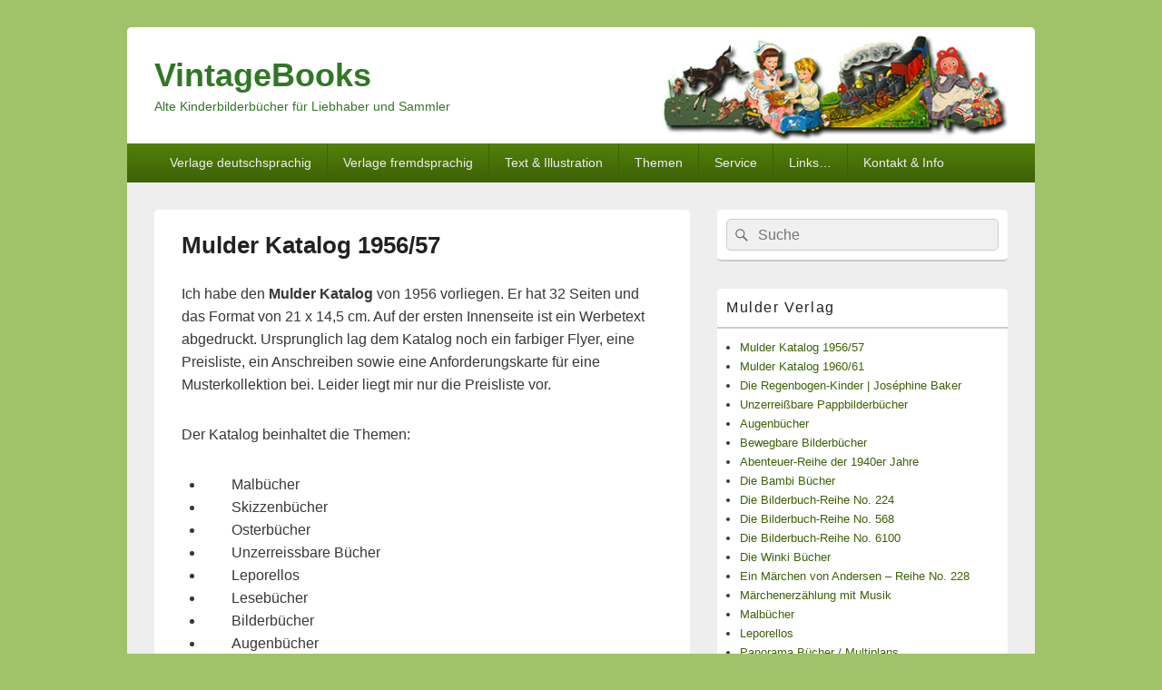

--- FILE ---
content_type: text/html; charset=UTF-8
request_url: https://www.vintagebooks.de/mulder-verlag/mulder-katalog-195657/
body_size: 131558
content:
<!DOCTYPE html>
<!--[if IE 6]>
<html id="ie6" lang="de">
<![endif]-->
<!--[if IE 7]>
<html id="ie7" lang="de">
<![endif]-->
<!--[if IE 8]>
<html id="ie8" lang="de">
<![endif]-->
<!--[if !(IE 6) | !(IE 7) | !(IE 8)  ]><!-->
<html lang="de">
<!--<![endif]-->
<head>
<meta charset="UTF-8" />
<meta name="viewport" content="width=device-width, initial-scale=1">
<link rel="profile" href="http://gmpg.org/xfn/11" />
<link rel="pingback" href="https://www.vintagebooks.de/xmlrpc.php" />
<meta name='robots' content='index, follow, max-image-preview:large, max-snippet:-1, max-video-preview:-1' />

	<!-- This site is optimized with the Yoast SEO plugin v25.9 - https://yoast.com/wordpress/plugins/seo/ -->
	<title>Mulder Katalog 1956/57 - VintageBooks</title>
	<meta name="description" content="Der Mulder Katalog von 1956 hat 32 Seiten und das Format von 21 x 14,5 cm. Auf der ersten Innenseite ist ein Werbetext abgedruckt. Ursprunglich lag dem Katalog noch ein farbiger Flyer, eine Preisliste, ein Anschreiben sowie eine Anforderungskarte für eine Musterkollektion bei. Leider liegt mir nur die Preisliste vor." />
	<link rel="canonical" href="https://www.vintagebooks.de/mulder-verlag/mulder-katalog-195657/" />
	<meta property="og:locale" content="de_DE" />
	<meta property="og:type" content="article" />
	<meta property="og:title" content="Mulder Katalog 1956/57 - VintageBooks" />
	<meta property="og:description" content="Der Mulder Katalog von 1956 hat 32 Seiten und das Format von 21 x 14,5 cm. Auf der ersten Innenseite ist ein Werbetext abgedruckt. Ursprunglich lag dem Katalog noch ein farbiger Flyer, eine Preisliste, ein Anschreiben sowie eine Anforderungskarte für eine Musterkollektion bei. Leider liegt mir nur die Preisliste vor." />
	<meta property="og:url" content="https://www.vintagebooks.de/mulder-verlag/mulder-katalog-195657/" />
	<meta property="og:site_name" content="VintageBooks" />
	<meta property="article:modified_time" content="2018-03-30T10:11:39+00:00" />
	<meta property="og:image" content="https://www.vintagebooks.de/wp-content/uploads/2018/03/Mulder_1956-57.jpg" />
	<meta name="twitter:card" content="summary_large_image" />
	<meta name="twitter:label1" content="Geschätzte Lesezeit" />
	<meta name="twitter:data1" content="1 Minute" />
	<script type="application/ld+json" class="yoast-schema-graph">{"@context":"https://schema.org","@graph":[{"@type":"WebPage","@id":"https://www.vintagebooks.de/mulder-verlag/mulder-katalog-195657/","url":"https://www.vintagebooks.de/mulder-verlag/mulder-katalog-195657/","name":"Mulder Katalog 1956/57 - VintageBooks","isPartOf":{"@id":"https://www.vintagebooks.de/#website"},"primaryImageOfPage":{"@id":"https://www.vintagebooks.de/mulder-verlag/mulder-katalog-195657/#primaryimage"},"image":{"@id":"https://www.vintagebooks.de/mulder-verlag/mulder-katalog-195657/#primaryimage"},"thumbnailUrl":"https://www.vintagebooks.de/wp-content/uploads/2018/03/Mulder_1956-57.jpg","datePublished":"2017-04-07T09:27:52+00:00","dateModified":"2018-03-30T10:11:39+00:00","description":"Der Mulder Katalog von 1956 hat 32 Seiten und das Format von 21 x 14,5 cm. Auf der ersten Innenseite ist ein Werbetext abgedruckt. Ursprunglich lag dem Katalog noch ein farbiger Flyer, eine Preisliste, ein Anschreiben sowie eine Anforderungskarte für eine Musterkollektion bei. Leider liegt mir nur die Preisliste vor.","breadcrumb":{"@id":"https://www.vintagebooks.de/mulder-verlag/mulder-katalog-195657/#breadcrumb"},"inLanguage":"de","potentialAction":[{"@type":"ReadAction","target":["https://www.vintagebooks.de/mulder-verlag/mulder-katalog-195657/"]}]},{"@type":"ImageObject","inLanguage":"de","@id":"https://www.vintagebooks.de/mulder-verlag/mulder-katalog-195657/#primaryimage","url":"https://www.vintagebooks.de/wp-content/uploads/2018/03/Mulder_1956-57.jpg","contentUrl":"https://www.vintagebooks.de/wp-content/uploads/2018/03/Mulder_1956-57.jpg","width":620,"height":887,"caption":"Mulder Katalog 1956 / 1957"},{"@type":"BreadcrumbList","@id":"https://www.vintagebooks.de/mulder-verlag/mulder-katalog-195657/#breadcrumb","itemListElement":[{"@type":"ListItem","position":1,"name":"Startseite","item":"https://www.vintagebooks.de/"},{"@type":"ListItem","position":2,"name":"Mulder Verlag","item":"https://www.vintagebooks.de/mulder-verlag/"},{"@type":"ListItem","position":3,"name":"Mulder Katalog 1956/57"}]},{"@type":"WebSite","@id":"https://www.vintagebooks.de/#website","url":"https://www.vintagebooks.de/","name":"VintageBooks","description":"Alte Kinderbilderbücher für Liebhaber und Sammler","publisher":{"@id":"https://www.vintagebooks.de/#/schema/person/b8868bdf6ac02f1cfaacfae793473c9e"},"potentialAction":[{"@type":"SearchAction","target":{"@type":"EntryPoint","urlTemplate":"https://www.vintagebooks.de/?s={search_term_string}"},"query-input":{"@type":"PropertyValueSpecification","valueRequired":true,"valueName":"search_term_string"}}],"inLanguage":"de"},{"@type":["Person","Organization"],"@id":"https://www.vintagebooks.de/#/schema/person/b8868bdf6ac02f1cfaacfae793473c9e","name":"Marc Gottlieb","image":{"@type":"ImageObject","inLanguage":"de","@id":"https://www.vintagebooks.de/#/schema/person/image/","url":"https://secure.gravatar.com/avatar/09412e821e83e09c59d0229b1b485f36ba55e057914503b052eb8cdd68cd6d30?s=96&d=mm&r=g","contentUrl":"https://secure.gravatar.com/avatar/09412e821e83e09c59d0229b1b485f36ba55e057914503b052eb8cdd68cd6d30?s=96&d=mm&r=g","caption":"Marc Gottlieb"},"logo":{"@id":"https://www.vintagebooks.de/#/schema/person/image/"}}]}</script>
	<!-- / Yoast SEO plugin. -->


<link rel="alternate" type="application/rss+xml" title="VintageBooks &raquo; Feed" href="https://www.vintagebooks.de/feed/" />
<link rel="alternate" type="application/rss+xml" title="VintageBooks &raquo; Kommentar-Feed" href="https://www.vintagebooks.de/comments/feed/" />
<link rel="alternate" title="oEmbed (JSON)" type="application/json+oembed" href="https://www.vintagebooks.de/wp-json/oembed/1.0/embed?url=https%3A%2F%2Fwww.vintagebooks.de%2Fmulder-verlag%2Fmulder-katalog-195657%2F" />
<link rel="alternate" title="oEmbed (XML)" type="text/xml+oembed" href="https://www.vintagebooks.de/wp-json/oembed/1.0/embed?url=https%3A%2F%2Fwww.vintagebooks.de%2Fmulder-verlag%2Fmulder-katalog-195657%2F&#038;format=xml" />
<style id='wp-img-auto-sizes-contain-inline-css' type='text/css'>
img:is([sizes=auto i],[sizes^="auto," i]){contain-intrinsic-size:3000px 1500px}
/*# sourceURL=wp-img-auto-sizes-contain-inline-css */
</style>
<style id='wp-emoji-styles-inline-css' type='text/css'>

	img.wp-smiley, img.emoji {
		display: inline !important;
		border: none !important;
		box-shadow: none !important;
		height: 1em !important;
		width: 1em !important;
		margin: 0 0.07em !important;
		vertical-align: -0.1em !important;
		background: none !important;
		padding: 0 !important;
	}
/*# sourceURL=wp-emoji-styles-inline-css */
</style>
<style id='wp-block-library-inline-css' type='text/css'>
:root{--wp-block-synced-color:#7a00df;--wp-block-synced-color--rgb:122,0,223;--wp-bound-block-color:var(--wp-block-synced-color);--wp-editor-canvas-background:#ddd;--wp-admin-theme-color:#007cba;--wp-admin-theme-color--rgb:0,124,186;--wp-admin-theme-color-darker-10:#006ba1;--wp-admin-theme-color-darker-10--rgb:0,107,160.5;--wp-admin-theme-color-darker-20:#005a87;--wp-admin-theme-color-darker-20--rgb:0,90,135;--wp-admin-border-width-focus:2px}@media (min-resolution:192dpi){:root{--wp-admin-border-width-focus:1.5px}}.wp-element-button{cursor:pointer}:root .has-very-light-gray-background-color{background-color:#eee}:root .has-very-dark-gray-background-color{background-color:#313131}:root .has-very-light-gray-color{color:#eee}:root .has-very-dark-gray-color{color:#313131}:root .has-vivid-green-cyan-to-vivid-cyan-blue-gradient-background{background:linear-gradient(135deg,#00d084,#0693e3)}:root .has-purple-crush-gradient-background{background:linear-gradient(135deg,#34e2e4,#4721fb 50%,#ab1dfe)}:root .has-hazy-dawn-gradient-background{background:linear-gradient(135deg,#faaca8,#dad0ec)}:root .has-subdued-olive-gradient-background{background:linear-gradient(135deg,#fafae1,#67a671)}:root .has-atomic-cream-gradient-background{background:linear-gradient(135deg,#fdd79a,#004a59)}:root .has-nightshade-gradient-background{background:linear-gradient(135deg,#330968,#31cdcf)}:root .has-midnight-gradient-background{background:linear-gradient(135deg,#020381,#2874fc)}:root{--wp--preset--font-size--normal:16px;--wp--preset--font-size--huge:42px}.has-regular-font-size{font-size:1em}.has-larger-font-size{font-size:2.625em}.has-normal-font-size{font-size:var(--wp--preset--font-size--normal)}.has-huge-font-size{font-size:var(--wp--preset--font-size--huge)}.has-text-align-center{text-align:center}.has-text-align-left{text-align:left}.has-text-align-right{text-align:right}.has-fit-text{white-space:nowrap!important}#end-resizable-editor-section{display:none}.aligncenter{clear:both}.items-justified-left{justify-content:flex-start}.items-justified-center{justify-content:center}.items-justified-right{justify-content:flex-end}.items-justified-space-between{justify-content:space-between}.screen-reader-text{border:0;clip-path:inset(50%);height:1px;margin:-1px;overflow:hidden;padding:0;position:absolute;width:1px;word-wrap:normal!important}.screen-reader-text:focus{background-color:#ddd;clip-path:none;color:#444;display:block;font-size:1em;height:auto;left:5px;line-height:normal;padding:15px 23px 14px;text-decoration:none;top:5px;width:auto;z-index:100000}html :where(.has-border-color){border-style:solid}html :where([style*=border-top-color]){border-top-style:solid}html :where([style*=border-right-color]){border-right-style:solid}html :where([style*=border-bottom-color]){border-bottom-style:solid}html :where([style*=border-left-color]){border-left-style:solid}html :where([style*=border-width]){border-style:solid}html :where([style*=border-top-width]){border-top-style:solid}html :where([style*=border-right-width]){border-right-style:solid}html :where([style*=border-bottom-width]){border-bottom-style:solid}html :where([style*=border-left-width]){border-left-style:solid}html :where(img[class*=wp-image-]){height:auto;max-width:100%}:where(figure){margin:0 0 1em}html :where(.is-position-sticky){--wp-admin--admin-bar--position-offset:var(--wp-admin--admin-bar--height,0px)}@media screen and (max-width:600px){html :where(.is-position-sticky){--wp-admin--admin-bar--position-offset:0px}}

/*# sourceURL=wp-block-library-inline-css */
</style><style id='global-styles-inline-css' type='text/css'>
:root{--wp--preset--aspect-ratio--square: 1;--wp--preset--aspect-ratio--4-3: 4/3;--wp--preset--aspect-ratio--3-4: 3/4;--wp--preset--aspect-ratio--3-2: 3/2;--wp--preset--aspect-ratio--2-3: 2/3;--wp--preset--aspect-ratio--16-9: 16/9;--wp--preset--aspect-ratio--9-16: 9/16;--wp--preset--color--black: #000000;--wp--preset--color--cyan-bluish-gray: #abb8c3;--wp--preset--color--white: #ffffff;--wp--preset--color--pale-pink: #f78da7;--wp--preset--color--vivid-red: #cf2e2e;--wp--preset--color--luminous-vivid-orange: #ff6900;--wp--preset--color--luminous-vivid-amber: #fcb900;--wp--preset--color--light-green-cyan: #7bdcb5;--wp--preset--color--vivid-green-cyan: #00d084;--wp--preset--color--pale-cyan-blue: #8ed1fc;--wp--preset--color--vivid-cyan-blue: #0693e3;--wp--preset--color--vivid-purple: #9b51e0;--wp--preset--color--dark-gray: #373737;--wp--preset--color--medium-gray: #cccccc;--wp--preset--color--light-gray: #eeeeee;--wp--preset--color--blue: #1982d1;--wp--preset--gradient--vivid-cyan-blue-to-vivid-purple: linear-gradient(135deg,rgb(6,147,227) 0%,rgb(155,81,224) 100%);--wp--preset--gradient--light-green-cyan-to-vivid-green-cyan: linear-gradient(135deg,rgb(122,220,180) 0%,rgb(0,208,130) 100%);--wp--preset--gradient--luminous-vivid-amber-to-luminous-vivid-orange: linear-gradient(135deg,rgb(252,185,0) 0%,rgb(255,105,0) 100%);--wp--preset--gradient--luminous-vivid-orange-to-vivid-red: linear-gradient(135deg,rgb(255,105,0) 0%,rgb(207,46,46) 100%);--wp--preset--gradient--very-light-gray-to-cyan-bluish-gray: linear-gradient(135deg,rgb(238,238,238) 0%,rgb(169,184,195) 100%);--wp--preset--gradient--cool-to-warm-spectrum: linear-gradient(135deg,rgb(74,234,220) 0%,rgb(151,120,209) 20%,rgb(207,42,186) 40%,rgb(238,44,130) 60%,rgb(251,105,98) 80%,rgb(254,248,76) 100%);--wp--preset--gradient--blush-light-purple: linear-gradient(135deg,rgb(255,206,236) 0%,rgb(152,150,240) 100%);--wp--preset--gradient--blush-bordeaux: linear-gradient(135deg,rgb(254,205,165) 0%,rgb(254,45,45) 50%,rgb(107,0,62) 100%);--wp--preset--gradient--luminous-dusk: linear-gradient(135deg,rgb(255,203,112) 0%,rgb(199,81,192) 50%,rgb(65,88,208) 100%);--wp--preset--gradient--pale-ocean: linear-gradient(135deg,rgb(255,245,203) 0%,rgb(182,227,212) 50%,rgb(51,167,181) 100%);--wp--preset--gradient--electric-grass: linear-gradient(135deg,rgb(202,248,128) 0%,rgb(113,206,126) 100%);--wp--preset--gradient--midnight: linear-gradient(135deg,rgb(2,3,129) 0%,rgb(40,116,252) 100%);--wp--preset--font-size--small: 14px;--wp--preset--font-size--medium: 20px;--wp--preset--font-size--large: 24px;--wp--preset--font-size--x-large: 42px;--wp--preset--font-size--normal: 16px;--wp--preset--font-size--huge: 26px;--wp--preset--spacing--20: 0.44rem;--wp--preset--spacing--30: 0.67rem;--wp--preset--spacing--40: 1rem;--wp--preset--spacing--50: 1.5rem;--wp--preset--spacing--60: 2.25rem;--wp--preset--spacing--70: 3.38rem;--wp--preset--spacing--80: 5.06rem;--wp--preset--shadow--natural: 6px 6px 9px rgba(0, 0, 0, 0.2);--wp--preset--shadow--deep: 12px 12px 50px rgba(0, 0, 0, 0.4);--wp--preset--shadow--sharp: 6px 6px 0px rgba(0, 0, 0, 0.2);--wp--preset--shadow--outlined: 6px 6px 0px -3px rgb(255, 255, 255), 6px 6px rgb(0, 0, 0);--wp--preset--shadow--crisp: 6px 6px 0px rgb(0, 0, 0);}:where(.is-layout-flex){gap: 0.5em;}:where(.is-layout-grid){gap: 0.5em;}body .is-layout-flex{display: flex;}.is-layout-flex{flex-wrap: wrap;align-items: center;}.is-layout-flex > :is(*, div){margin: 0;}body .is-layout-grid{display: grid;}.is-layout-grid > :is(*, div){margin: 0;}:where(.wp-block-columns.is-layout-flex){gap: 2em;}:where(.wp-block-columns.is-layout-grid){gap: 2em;}:where(.wp-block-post-template.is-layout-flex){gap: 1.25em;}:where(.wp-block-post-template.is-layout-grid){gap: 1.25em;}.has-black-color{color: var(--wp--preset--color--black) !important;}.has-cyan-bluish-gray-color{color: var(--wp--preset--color--cyan-bluish-gray) !important;}.has-white-color{color: var(--wp--preset--color--white) !important;}.has-pale-pink-color{color: var(--wp--preset--color--pale-pink) !important;}.has-vivid-red-color{color: var(--wp--preset--color--vivid-red) !important;}.has-luminous-vivid-orange-color{color: var(--wp--preset--color--luminous-vivid-orange) !important;}.has-luminous-vivid-amber-color{color: var(--wp--preset--color--luminous-vivid-amber) !important;}.has-light-green-cyan-color{color: var(--wp--preset--color--light-green-cyan) !important;}.has-vivid-green-cyan-color{color: var(--wp--preset--color--vivid-green-cyan) !important;}.has-pale-cyan-blue-color{color: var(--wp--preset--color--pale-cyan-blue) !important;}.has-vivid-cyan-blue-color{color: var(--wp--preset--color--vivid-cyan-blue) !important;}.has-vivid-purple-color{color: var(--wp--preset--color--vivid-purple) !important;}.has-black-background-color{background-color: var(--wp--preset--color--black) !important;}.has-cyan-bluish-gray-background-color{background-color: var(--wp--preset--color--cyan-bluish-gray) !important;}.has-white-background-color{background-color: var(--wp--preset--color--white) !important;}.has-pale-pink-background-color{background-color: var(--wp--preset--color--pale-pink) !important;}.has-vivid-red-background-color{background-color: var(--wp--preset--color--vivid-red) !important;}.has-luminous-vivid-orange-background-color{background-color: var(--wp--preset--color--luminous-vivid-orange) !important;}.has-luminous-vivid-amber-background-color{background-color: var(--wp--preset--color--luminous-vivid-amber) !important;}.has-light-green-cyan-background-color{background-color: var(--wp--preset--color--light-green-cyan) !important;}.has-vivid-green-cyan-background-color{background-color: var(--wp--preset--color--vivid-green-cyan) !important;}.has-pale-cyan-blue-background-color{background-color: var(--wp--preset--color--pale-cyan-blue) !important;}.has-vivid-cyan-blue-background-color{background-color: var(--wp--preset--color--vivid-cyan-blue) !important;}.has-vivid-purple-background-color{background-color: var(--wp--preset--color--vivid-purple) !important;}.has-black-border-color{border-color: var(--wp--preset--color--black) !important;}.has-cyan-bluish-gray-border-color{border-color: var(--wp--preset--color--cyan-bluish-gray) !important;}.has-white-border-color{border-color: var(--wp--preset--color--white) !important;}.has-pale-pink-border-color{border-color: var(--wp--preset--color--pale-pink) !important;}.has-vivid-red-border-color{border-color: var(--wp--preset--color--vivid-red) !important;}.has-luminous-vivid-orange-border-color{border-color: var(--wp--preset--color--luminous-vivid-orange) !important;}.has-luminous-vivid-amber-border-color{border-color: var(--wp--preset--color--luminous-vivid-amber) !important;}.has-light-green-cyan-border-color{border-color: var(--wp--preset--color--light-green-cyan) !important;}.has-vivid-green-cyan-border-color{border-color: var(--wp--preset--color--vivid-green-cyan) !important;}.has-pale-cyan-blue-border-color{border-color: var(--wp--preset--color--pale-cyan-blue) !important;}.has-vivid-cyan-blue-border-color{border-color: var(--wp--preset--color--vivid-cyan-blue) !important;}.has-vivid-purple-border-color{border-color: var(--wp--preset--color--vivid-purple) !important;}.has-vivid-cyan-blue-to-vivid-purple-gradient-background{background: var(--wp--preset--gradient--vivid-cyan-blue-to-vivid-purple) !important;}.has-light-green-cyan-to-vivid-green-cyan-gradient-background{background: var(--wp--preset--gradient--light-green-cyan-to-vivid-green-cyan) !important;}.has-luminous-vivid-amber-to-luminous-vivid-orange-gradient-background{background: var(--wp--preset--gradient--luminous-vivid-amber-to-luminous-vivid-orange) !important;}.has-luminous-vivid-orange-to-vivid-red-gradient-background{background: var(--wp--preset--gradient--luminous-vivid-orange-to-vivid-red) !important;}.has-very-light-gray-to-cyan-bluish-gray-gradient-background{background: var(--wp--preset--gradient--very-light-gray-to-cyan-bluish-gray) !important;}.has-cool-to-warm-spectrum-gradient-background{background: var(--wp--preset--gradient--cool-to-warm-spectrum) !important;}.has-blush-light-purple-gradient-background{background: var(--wp--preset--gradient--blush-light-purple) !important;}.has-blush-bordeaux-gradient-background{background: var(--wp--preset--gradient--blush-bordeaux) !important;}.has-luminous-dusk-gradient-background{background: var(--wp--preset--gradient--luminous-dusk) !important;}.has-pale-ocean-gradient-background{background: var(--wp--preset--gradient--pale-ocean) !important;}.has-electric-grass-gradient-background{background: var(--wp--preset--gradient--electric-grass) !important;}.has-midnight-gradient-background{background: var(--wp--preset--gradient--midnight) !important;}.has-small-font-size{font-size: var(--wp--preset--font-size--small) !important;}.has-medium-font-size{font-size: var(--wp--preset--font-size--medium) !important;}.has-large-font-size{font-size: var(--wp--preset--font-size--large) !important;}.has-x-large-font-size{font-size: var(--wp--preset--font-size--x-large) !important;}
/*# sourceURL=global-styles-inline-css */
</style>

<style id='classic-theme-styles-inline-css' type='text/css'>
/*! This file is auto-generated */
.wp-block-button__link{color:#fff;background-color:#32373c;border-radius:9999px;box-shadow:none;text-decoration:none;padding:calc(.667em + 2px) calc(1.333em + 2px);font-size:1.125em}.wp-block-file__button{background:#32373c;color:#fff;text-decoration:none}
/*# sourceURL=/wp-includes/css/classic-themes.min.css */
</style>
<link rel='stylesheet' id='bu-navigation-block-frontend-style-css' href='https://www.vintagebooks.de/wp-content/plugins/bu-navigation/src/block-frontend.css?ver=1.3.4' type='text/css' media='all' />
<link rel='stylesheet' id='azurecurve-flags-css' href='https://www.vintagebooks.de/wp-content/plugins/azurecurve-flags/style.css?ver=6.9' type='text/css' media='all' />
<link rel='stylesheet' id='contact-form-7-css' href='https://www.vintagebooks.de/wp-content/plugins/contact-form-7/includes/css/styles.css?ver=6.1.1' type='text/css' media='all' />
<link rel='stylesheet' id='genericons-css' href='https://www.vintagebooks.de/wp-content/themes/catch-box/genericons/genericons.css?ver=3.4.1' type='text/css' media='all' />
<link rel='stylesheet' id='catchbox-style-css' href='https://www.vintagebooks.de/wp-content/themes/catch-box/style.css?ver=20201222-71308' type='text/css' media='all' />
<link rel='stylesheet' id='catchbox-block-style-css' href='https://www.vintagebooks.de/wp-content/themes/catch-box/css/blocks.css?ver=1.0' type='text/css' media='all' />
<link rel='stylesheet' id='green-css' href='https://www.vintagebooks.de/wp-content/themes/catch-box/colors/green.css' type='text/css' media='all' />
<link rel='stylesheet' id='slb_core-css' href='https://www.vintagebooks.de/wp-content/plugins/simple-lightbox/client/css/app.css?ver=2.9.4' type='text/css' media='all' />
<script type="text/javascript" src="https://www.vintagebooks.de/wp-includes/js/jquery/jquery.min.js?ver=3.7.1" id="jquery-core-js"></script>
<script type="text/javascript" src="https://www.vintagebooks.de/wp-includes/js/jquery/jquery-migrate.min.js?ver=3.4.1" id="jquery-migrate-js"></script>
<script type="text/javascript" src="https://www.vintagebooks.de/wp-content/plugins/html5-responsive-faq/js/hrf-script.js?ver=6.9" id="html5-responsive-faq-js"></script>
<script type="text/javascript" id="catchbox-menu-js-extra">
/* <![CDATA[ */
var screenReaderText = {"expand":"expand child menu","collapse":"collapse child menu"};
//# sourceURL=catchbox-menu-js-extra
/* ]]> */
</script>
<script type="text/javascript" src="https://www.vintagebooks.de/wp-content/themes/catch-box/js/menu.min.js?ver=2.1.1.1" id="catchbox-menu-js"></script>
<script type="text/javascript" src="https://www.vintagebooks.de/wp-content/themes/catch-box/js/html5.min.js?ver=3.7.3" id="catchbox-html5-js"></script>
<link rel="https://api.w.org/" href="https://www.vintagebooks.de/wp-json/" /><link rel="alternate" title="JSON" type="application/json" href="https://www.vintagebooks.de/wp-json/wp/v2/pages/6770" /><link rel="EditURI" type="application/rsd+xml" title="RSD" href="https://www.vintagebooks.de/xmlrpc.php?rsd" />
<meta name="generator" content="WordPress 6.9" />
<link rel='shortlink' href='https://www.vintagebooks.de/?p=6770' />
<meta name="generator" content="Redux 4.5.7" />	<style>
		/* Link color */
		a,
		#site-title a:focus,
		#site-title a:hover,
		#site-title a:active,
		.entry-title a:hover,
		.entry-title a:focus,
		.entry-title a:active,
		.widget_catchbox_ephemera .comments-link a:hover,
		section.recent-posts .other-recent-posts a[rel="bookmark"]:hover,
		section.recent-posts .other-recent-posts .comments-link a:hover,
		.format-image footer.entry-meta a:hover,
		#site-generator a:hover {
			color: #3e6107;
		}
		section.recent-posts .other-recent-posts .comments-link a:hover {
			border-color: #3e6107;
		}
	</style>
	<style type="text/css">
			#site-title a,
		#site-description {
			color: #317725;
		}
		</style>
	<link rel="icon" href="https://www.vintagebooks.de/wp-content/uploads/2017/03/cropped-Logo-32x32.png" sizes="32x32" />
<link rel="icon" href="https://www.vintagebooks.de/wp-content/uploads/2017/03/cropped-Logo-192x192.png" sizes="192x192" />
<link rel="apple-touch-icon" href="https://www.vintagebooks.de/wp-content/uploads/2017/03/cropped-Logo-180x180.png" />
<meta name="msapplication-TileImage" content="https://www.vintagebooks.de/wp-content/uploads/2017/03/cropped-Logo-270x270.png" />
		<style type="text/css" id="wp-custom-css">
			/*
Hier kannst du dein eigenes CSS einfügen.

Klicke auf das Hilfe-Symbol oben, um mehr zu lernen.
*/

#header-content { 

background-image:url(https://www.vintagebooks.de/wp-content/uploads/2017/03/head-white.jpg); 
		background-repeat:no-repeat;

}


		</style>
		</head>

<body class="wp-singular page-template-default page page-id-6770 page-child parent-pageid-243 wp-embed-responsive wp-theme-catch-box single-author right-sidebar one-menu header-image-top">



<div id="page" class="hfeed site">

	<a href="#main" class="skip-link screen-reader-text">Skip to content</a>
	<header id="branding" role="banner">

    	
    	<div id="header-content" class="clearfix">

			<div class="logo-wrap clearfix">	<div id="hgroup" class="site-details">
					<p id="site-title"><a href="https://www.vintagebooks.de/" rel="home">VintageBooks</a></p>
					<p id="site-description">Alte Kinderbilderbücher für Liebhaber und Sammler</p>
			
   	</div><!-- #hgroup -->
</div><!-- .logo-wrap -->
		</div><!-- #header-content -->

    	    <div class="menu-access-wrap mobile-header-menu clearfix">
        <div id="mobile-header-left-menu" class="mobile-menu-anchor primary-menu">
            <a href="#mobile-header-left-nav" id="menu-toggle-primary" class="genericon genericon-menu">
                <span class="mobile-menu-text">Menu</span>
            </a>
        </div><!-- #mobile-header-left-menu -->
            
        
        <div id="site-header-menu-primary" class="site-header-menu">
            <nav id="access" class="main-navigation menu-focus" role="navigation" aria-label="Hauptmenü">
            
                <h3 class="screen-reader-text">Hauptmenü</h3>
                <div class="menu-header-container"><ul class="menu"><li id="menu-item-807" class="menu-item menu-item-type-custom menu-item-object-custom menu-item-has-children menu-item-807"><a>Verlage deutschsprachig</a>
<ul class="sub-menu">
	<li id="menu-item-16231" class="menu-item menu-item-type-post_type menu-item-object-page menu-item-has-children menu-item-16231"><a href="https://www.vintagebooks.de/deutschsprachige-verlage-a-bis-b/">Verlage A bis B</a>
	<ul class="sub-menu">
		<li id="menu-item-16831" class="menu-item menu-item-type-post_type menu-item-object-page menu-item-16831"><a href="https://www.vintagebooks.de/abel-mueller/">Abel &#038; Müller Verlag</a></li>
		<li id="menu-item-13481" class="menu-item menu-item-type-post_type menu-item-object-page menu-item-13481"><a href="https://www.vintagebooks.de/rudolf-arnold-verlag/">Rudolf Arnold Verlag</a></li>
		<li id="menu-item-15576" class="menu-item menu-item-type-post_type menu-item-object-page menu-item-15576"><a href="https://www.vintagebooks.de/arani-verlag/">Arani Verlag</a></li>
		<li id="menu-item-12367" class="menu-item menu-item-type-post_type menu-item-object-page menu-item-12367"><a href="https://www.vintagebooks.de/artia-verlag/">Artia Verlag</a></li>
		<li id="menu-item-16746" class="menu-item menu-item-type-post_type menu-item-object-page menu-item-16746"><a href="https://www.vintagebooks.de/awa-verlag-e-f-flatau/">Awa-Verlag E. F. Flatau</a></li>
		<li id="menu-item-13835" class="menu-item menu-item-type-post_type menu-item-object-page menu-item-13835"><a href="https://www.vintagebooks.de/verlag-dr-karoline-bernheim/">Verlag Dr. Karoline Bernheim</a></li>
		<li id="menu-item-12921" class="menu-item menu-item-type-post_type menu-item-object-page menu-item-12921"><a href="https://www.vintagebooks.de/bertelsmann-verlag/">Bertelsmann Verlag</a></li>
		<li id="menu-item-708" class="menu-item menu-item-type-post_type menu-item-object-page menu-item-708"><a href="https://www.vintagebooks.de/der-bildschriftenverlag-bsv/">Bildschriftenverlag / bsv</a></li>
		<li id="menu-item-688" class="menu-item menu-item-type-post_type menu-item-object-page menu-item-688"><a href="https://www.vintagebooks.de/bluechert-verlag/">Blüchert Verlag</a></li>
		<li id="menu-item-11082" class="menu-item menu-item-type-post_type menu-item-object-page menu-item-11082"><a href="https://www.vintagebooks.de/boje-verlag/">Boje Verlag</a></li>
		<li id="menu-item-13862" class="menu-item menu-item-type-post_type menu-item-object-page menu-item-13862"><a href="https://www.vintagebooks.de/verlagsbuchhandlung-julius-breitschopf/">Verlagsbuchhandlung Julius Breitschopf</a></li>
		<li id="menu-item-2613" class="menu-item menu-item-type-post_type menu-item-object-page menu-item-2613"><a href="https://www.vintagebooks.de/broenner-kinderbuch-verlag/">Brönner Kinderbuch Verlag</a></li>
		<li id="menu-item-10663" class="menu-item menu-item-type-post_type menu-item-object-page menu-item-10663"><a href="https://www.vintagebooks.de/buch-und-zeit-verlagsgesellschaft/">Buch und Zeit Verlagsgesellschaft</a></li>
	</ul>
</li>
	<li id="menu-item-16234" class="menu-item menu-item-type-post_type menu-item-object-page menu-item-has-children menu-item-16234"><a href="https://www.vintagebooks.de/deutschsprachige-verlage-c-bis-e/">Verlage C bis E</a>
	<ul class="sub-menu">
		<li id="menu-item-9414" class="menu-item menu-item-type-post_type menu-item-object-page menu-item-9414"><a href="https://www.vintagebooks.de/carlsen-verlag/">Carlsen Verlag</a></li>
		<li id="menu-item-2754" class="menu-item menu-item-type-post_type menu-item-object-page menu-item-2754"><a href="https://www.vintagebooks.de/chronos-verlag/">Chronos Verlag</a></li>
		<li id="menu-item-19031" class="menu-item menu-item-type-post_type menu-item-object-page menu-item-19031"><a href="https://www.vintagebooks.de/comel-verlag/">Comel Verlag</a></li>
		<li id="menu-item-2753" class="menu-item menu-item-type-post_type menu-item-object-page menu-item-2753"><a href="https://www.vintagebooks.de/corvina-verlag/">Corvina Verlag</a></li>
		<li id="menu-item-689" class="menu-item menu-item-type-post_type menu-item-object-page menu-item-689"><a href="https://www.vintagebooks.de/delphin-verlag/">Delphin Verlag</a></li>
		<li id="menu-item-690" class="menu-item menu-item-type-post_type menu-item-object-page menu-item-690"><a href="https://www.vintagebooks.de/desch-verlag/">Desch Verlag</a></li>
		<li id="menu-item-13895" class="menu-item menu-item-type-post_type menu-item-object-page menu-item-13895"><a href="https://www.vintagebooks.de/verlag-die-lampions/">Verlag Die Lampions</a></li>
		<li id="menu-item-18586" class="menu-item menu-item-type-post_type menu-item-object-page menu-item-18586"><a href="https://www.vintagebooks.de/verlag-die-wende/">Verlag Die Wende</a></li>
		<li id="menu-item-691" class="menu-item menu-item-type-post_type menu-item-object-page menu-item-691"><a href="https://www.vintagebooks.de/ehapa-verlag/">Ehapa Verlag</a></li>
		<li id="menu-item-11051" class="menu-item menu-item-type-custom menu-item-object-custom menu-item-11051"><a href="https://www.vintagebooks.de/siebert-u-engelbert-dessart-verlag/">Engelbert Dessart Verlag</a></li>
		<li id="menu-item-2752" class="menu-item menu-item-type-post_type menu-item-object-page menu-item-2752"><a href="https://www.vintagebooks.de/eos-verlag-berlin/">EOS Verlag Berlin</a></li>
	</ul>
</li>
	<li id="menu-item-16237" class="menu-item menu-item-type-post_type menu-item-object-page menu-item-has-children menu-item-16237"><a href="https://www.vintagebooks.de/deutschsprachige-verlage-f-bis-g/">Verlage F bis G</a>
	<ul class="sub-menu">
		<li id="menu-item-18843" class="menu-item menu-item-type-post_type menu-item-object-page menu-item-18843"><a href="https://www.vintagebooks.de/die-faehre-verlag/">Die Faehre Verlag</a></li>
		<li id="menu-item-692" class="menu-item menu-item-type-post_type menu-item-object-page menu-item-692"><a href="https://www.vintagebooks.de/favorit-verlag/">Favorit Verlag</a></li>
		<li id="menu-item-16557" class="menu-item menu-item-type-post_type menu-item-object-page menu-item-16557"><a href="https://www.vintagebooks.de/felguth-verlag/">Felguth Verlag</a></li>
		<li id="menu-item-17914" class="menu-item menu-item-type-post_type menu-item-object-page menu-item-17914"><a href="https://www.vintagebooks.de/georg-fischer-verlag/">Georg Fischer Verlag</a></li>
		<li id="menu-item-695" class="menu-item menu-item-type-post_type menu-item-object-page menu-item-695"><a href="https://www.vintagebooks.de/hellmuth-fischer-verlag/">Hellmuth Fischer Verlag</a></li>
		<li id="menu-item-16668" class="menu-item menu-item-type-post_type menu-item-object-page menu-item-16668"><a href="https://www.vintagebooks.de/walter-flechsig-verlag/">Walter Flechsig Verlag</a></li>
		<li id="menu-item-20122" class="menu-item menu-item-type-post_type menu-item-object-page menu-item-20122"><a href="https://www.vintagebooks.de/a-francke-verlag/">A. Francke Verlag</a></li>
		<li id="menu-item-10096" class="menu-item menu-item-type-post_type menu-item-object-page menu-item-10096"><a href="https://www.vintagebooks.de/wilhelm-frick-verlag/">Wilhelm Frick Verlag</a></li>
		<li id="menu-item-16909" class="menu-item menu-item-type-post_type menu-item-object-page menu-item-16909"><a href="https://www.vintagebooks.de/w-girardet-verlag/">W. Girardet Verlag</a></li>
	</ul>
</li>
	<li id="menu-item-16253" class="menu-item menu-item-type-post_type menu-item-object-page menu-item-has-children menu-item-16253"><a href="https://www.vintagebooks.de/deutschsprachige-verlage-h-bis-l/">Verlage H bis L</a>
	<ul class="sub-menu">
		<li id="menu-item-14843" class="menu-item menu-item-type-post_type menu-item-object-page menu-item-14843"><a href="https://www.vintagebooks.de/alfred-hahns-verlag/">Alfred Hahn’s Verlag</a></li>
		<li id="menu-item-694" class="menu-item menu-item-type-post_type menu-item-object-page menu-item-694"><a href="https://www.vintagebooks.de/hebel-verlag/">Hebel Verlag</a></li>
		<li id="menu-item-9742" class="menu-item menu-item-type-post_type menu-item-object-page menu-item-9742"><a href="https://www.vintagebooks.de/heide-verlag/">Heide Verlag</a></li>
		<li id="menu-item-17557" class="menu-item menu-item-type-post_type menu-item-object-page menu-item-17557"><a href="https://www.vintagebooks.de/hemma-verlag/">Hemma Verlag</a></li>
		<li id="menu-item-696" class="menu-item menu-item-type-post_type menu-item-object-page menu-item-696"><a href="https://www.vintagebooks.de/horn-verlag/">Horn Verlag</a></li>
		<li id="menu-item-18809" class="menu-item menu-item-type-post_type menu-item-object-page menu-item-18809"><a href="https://www.vintagebooks.de/paul-hugendubel-verlag/">Paul Hugendubel Verlag</a></li>
		<li id="menu-item-12025" class="menu-item menu-item-type-post_type menu-item-object-page menu-item-12025"><a href="https://www.vintagebooks.de/kinderbuchverlag-berlin/">Kinderbuchverlag Berlin</a></li>
		<li id="menu-item-15066" class="menu-item menu-item-type-post_type menu-item-object-page menu-item-15066"><a href="https://www.vintagebooks.de/verlag-kunst-im-druck-ullheimer-burger/">Verlag Kunst im Druck – Ullheimer-Burger</a></li>
		<li id="menu-item-699" class="menu-item menu-item-type-post_type menu-item-object-page menu-item-699"><a href="https://www.vintagebooks.de/litho-lito-verlag/">Litho / Lito Verlag</a></li>
		<li id="menu-item-12275" class="menu-item menu-item-type-post_type menu-item-object-page menu-item-12275"><a href="https://www.vintagebooks.de/g-loewensohn-verlag/">G. Löwensohn Verlag</a></li>
		<li id="menu-item-693" class="menu-item menu-item-type-post_type menu-item-object-page menu-item-693"><a href="https://www.vintagebooks.de/friedrich-w-loh-verlag/">Friedrich W. Loh Verlag</a></li>
	</ul>
</li>
	<li id="menu-item-16259" class="menu-item menu-item-type-post_type menu-item-object-page menu-item-has-children menu-item-16259"><a href="https://www.vintagebooks.de/deutschsprachige-verlage-m-bis-n/">Verlage M bis N</a>
	<ul class="sub-menu">
		<li id="menu-item-13851" class="menu-item menu-item-type-post_type menu-item-object-page menu-item-13851"><a href="https://www.vintagebooks.de/otto-maier-verlag/">Otto Maier Verlag</a></li>
		<li id="menu-item-21084" class="menu-item menu-item-type-post_type menu-item-object-page menu-item-21084"><a href="https://www.vintagebooks.de/fritz-marleh/">Fritz Marleh</a></li>
		<li id="menu-item-700" class="menu-item menu-item-type-post_type menu-item-object-page menu-item-700"><a href="https://www.vintagebooks.de/maxi-verlag/">Maxi Verlag</a></li>
		<li id="menu-item-16463" class="menu-item menu-item-type-post_type menu-item-object-page menu-item-16463"><a href="https://www.vintagebooks.de/kunstverlag-georg-michel/">Kunstverlag Georg Michel</a></li>
		<li id="menu-item-13045" class="menu-item menu-item-type-post_type menu-item-object-page menu-item-13045"><a href="https://www.vintagebooks.de/mladost-verlag-yu/">Mladost Verlag (YU)</a></li>
		<li id="menu-item-4286" class="menu-item menu-item-type-post_type menu-item-object-page menu-item-4286"><a href="https://www.vintagebooks.de/otto-moravec-verlag/">Otto Moravec Verlag</a></li>
		<li id="menu-item-4285" class="menu-item menu-item-type-post_type menu-item-object-page menu-item-4285"><a href="https://www.vintagebooks.de/muehlehner-verlag/">Mühlehner Verlag</a></li>
		<li id="menu-item-16782" class="menu-item menu-item-type-post_type menu-item-object-page menu-item-16782"><a href="https://www.vintagebooks.de/karl-mueller-verlag-zwickau/">Karl Müller Verlag</a></li>
		<li id="menu-item-701" class="menu-item menu-item-type-post_type menu-item-object-page current-page-ancestor menu-item-701"><a href="https://www.vintagebooks.de/mulder-verlag/">Mulder Verlag</a></li>
		<li id="menu-item-14537" class="menu-item menu-item-type-post_type menu-item-object-page menu-item-14537"><a href="https://www.vintagebooks.de/horst-nossing-verlag/">Horst Nossing Verlag</a></li>
	</ul>
</li>
	<li id="menu-item-16270" class="menu-item menu-item-type-post_type menu-item-object-page menu-item-has-children menu-item-16270"><a href="https://www.vintagebooks.de/deutschsprachige-verlage-o-bis-q/">Verlage O bis Q</a>
	<ul class="sub-menu">
		<li id="menu-item-12048" class="menu-item menu-item-type-post_type menu-item-object-page menu-item-12048"><a href="https://www.vintagebooks.de/obpacher-verlag-muenchen/">Obpacher Verlag München</a></li>
		<li id="menu-item-18370" class="menu-item menu-item-type-post_type menu-item-object-page menu-item-18370"><a href="https://www.vintagebooks.de/verlag-friedrich-oetinger/">Verlag Friedrich Oetinger</a></li>
		<li id="menu-item-12088" class="menu-item menu-item-type-post_type menu-item-object-page menu-item-12088"><a href="https://www.vintagebooks.de/paul-h-ohlert-verlag/">Paul H. Ohlert Verlag</a></li>
		<li id="menu-item-20377" class="menu-item menu-item-type-post_type menu-item-object-page menu-item-20377"><a href="https://www.vintagebooks.de/bilderbuchverlag-paka/">Bilderbuchverlag Paka</a></li>
		<li id="menu-item-702" class="menu-item menu-item-type-post_type menu-item-object-page menu-item-702"><a href="https://www.vintagebooks.de/pelikan-ag/">Pelikan AG</a></li>
		<li id="menu-item-680" class="menu-item menu-item-type-post_type menu-item-object-page menu-item-680"><a href="https://www.vintagebooks.de/pestalozzi-verlag/">Pestalozzi Verlag</a></li>
		<li id="menu-item-20820" class="menu-item menu-item-type-post_type menu-item-object-page menu-item-20820"><a href="https://www.vintagebooks.de/pestalozzi-verlags-anstalt/">Pestalozzi Verlags-Anstalt</a></li>
		<li id="menu-item-18072" class="menu-item menu-item-type-post_type menu-item-object-page menu-item-18072"><a href="https://www.vintagebooks.de/pierino-ag-ch/">Pierino AG (CH)</a></li>
		<li id="menu-item-20744" class="menu-item menu-item-type-post_type menu-item-object-page menu-item-20744"><a href="https://www.vintagebooks.de/pomps-verlag-gmbh-kinderland/">Pomps Verlag GmbH Kinderland</a></li>
		<li id="menu-item-12947" class="menu-item menu-item-type-post_type menu-item-object-page menu-item-12947"><a href="https://www.vintagebooks.de/postreiter-verlag/">Postreiter Verlag</a></li>
	</ul>
</li>
	<li id="menu-item-16280" class="menu-item menu-item-type-post_type menu-item-object-page menu-item-has-children menu-item-16280"><a href="https://www.vintagebooks.de/deutschsprachige-verlage-r-bis-s/">Verlage R bis S</a>
	<ul class="sub-menu">
		<li id="menu-item-14725" class="menu-item menu-item-type-post_type menu-item-object-page menu-item-14725"><a href="https://www.vintagebooks.de/ingo-roggatz/">Ingo Roggatz</a></li>
		<li id="menu-item-4289" class="menu-item menu-item-type-post_type menu-item-object-page menu-item-4289"><a href="https://www.vintagebooks.de/saalfield-publishing/">Saalfield Publishing</a></li>
		<li id="menu-item-4288" class="menu-item menu-item-type-post_type menu-item-object-page menu-item-4288"><a href="https://www.vintagebooks.de/saar-verlag/">Saar Verlag</a></li>
		<li id="menu-item-17616" class="menu-item menu-item-type-post_type menu-item-object-page menu-item-17616"><a href="https://www.vintagebooks.de/saatkorn-verlag/">Saatkorn Verlag</a></li>
	</ul>
</li>
	<li id="menu-item-16293" class="menu-item menu-item-type-post_type menu-item-object-page menu-item-has-children menu-item-16293"><a href="https://www.vintagebooks.de/deutschsprachige-verlage-ab-sch/">Verlage ab Sch</a>
	<ul class="sub-menu">
		<li id="menu-item-10725" class="menu-item menu-item-type-post_type menu-item-object-page menu-item-10725"><a href="https://www.vintagebooks.de/scherer-verlag/">Scherer Verlag</a></li>
		<li id="menu-item-9708" class="menu-item menu-item-type-post_type menu-item-object-page menu-item-9708"><a href="https://www.vintagebooks.de/lambert-schneider-verlag/">Lambert Schneider Verlag</a></li>
		<li id="menu-item-698" class="menu-item menu-item-type-post_type menu-item-object-page menu-item-698"><a href="https://www.vintagebooks.de/jos-scholz-mainz-verlag/">Jos. Scholz-Mainz Verlag</a></li>
		<li id="menu-item-697" class="menu-item menu-item-type-post_type menu-item-object-page menu-item-697"><a href="https://www.vintagebooks.de/j-f-schreiber-verlag/">J. F. Schreiber Verlag</a></li>
		<li id="menu-item-14941" class="menu-item menu-item-type-post_type menu-item-object-page menu-item-14941"><a href="https://www.vintagebooks.de/berthold-schulz-verlag/">Berthold Schulz Verlag</a></li>
		<li id="menu-item-9893" class="menu-item menu-item-type-post_type menu-item-object-page menu-item-9893"><a href="https://www.vintagebooks.de/dr-herbert-schulze-buch-und-kunstverlag-nachf-leipzig/">Dr. Herbert Schulze Buch- und Kunstverlag Nachf.</a></li>
		<li id="menu-item-11982" class="menu-item menu-item-type-post_type menu-item-object-page menu-item-11982"><a href="https://www.vintagebooks.de/schwager-steinlein-sus/">Schwager &#038; Steinlein / S&#038;S</a></li>
		<li id="menu-item-16860" class="menu-item menu-item-type-post_type menu-item-object-page menu-item-16860"><a href="https://www.vintagebooks.de/schwarzwald-verlag-freudenstadt/">Schwarzwald-Verlag Freudenstadt</a></li>
	</ul>
</li>
	<li id="menu-item-18575" class="menu-item menu-item-type-post_type menu-item-object-page menu-item-has-children menu-item-18575"><a href="https://www.vintagebooks.de/deutschsprachige-verlage-ab-se/">Verlage ab Se</a>
	<ul class="sub-menu">
		<li id="menu-item-703" class="menu-item menu-item-type-post_type menu-item-object-page menu-item-703"><a href="https://www.vintagebooks.de/siebert-u-engelbert-dessart-verlag/">Siebert u. Engelbert Dessart Verlag</a></li>
		<li id="menu-item-704" class="menu-item menu-item-type-post_type menu-item-object-page menu-item-704"><a href="https://www.vintagebooks.de/spectrum-verlag/">Spectrum Verlag</a></li>
		<li id="menu-item-19478" class="menu-item menu-item-type-post_type menu-item-object-page menu-item-19478"><a href="https://www.vintagebooks.de/stalling-verlag/">Stalling Verlag</a></li>
		<li id="menu-item-10173" class="menu-item menu-item-type-post_type menu-item-object-page menu-item-10173"><a href="https://www.vintagebooks.de/f-w-stritzinger-verlag/">F. W. Stritzinger Verlag</a></li>
		<li id="menu-item-17012" class="menu-item menu-item-type-post_type menu-item-object-page menu-item-17012"><a href="https://www.vintagebooks.de/superscope-inc/">Superscope Inc.</a></li>
	</ul>
</li>
	<li id="menu-item-16297" class="menu-item menu-item-type-post_type menu-item-object-page menu-item-has-children menu-item-16297"><a href="https://www.vintagebooks.de/deutschsprachige-verlage-t-bis-u/">Verlage T bis U</a>
	<ul class="sub-menu">
		<li id="menu-item-20010" class="menu-item menu-item-type-post_type menu-item-object-page menu-item-20010"><a href="https://www.vintagebooks.de/teddy-verlag-hagen/">Teddy Verlag</a></li>
		<li id="menu-item-705" class="menu-item menu-item-type-post_type menu-item-object-page menu-item-705"><a href="https://www.vintagebooks.de/tessloff-verlag/">Tessloff Verlag</a></li>
		<li id="menu-item-9999" class="menu-item menu-item-type-post_type menu-item-object-page menu-item-9999"><a href="https://www.vintagebooks.de/todos-ag/">Todos AG</a></li>
		<li id="menu-item-12212" class="menu-item menu-item-type-post_type menu-item-object-page menu-item-12212"><a href="https://www.vintagebooks.de/touret/">Touret / Éditions Touret</a></li>
		<li id="menu-item-15230" class="menu-item menu-item-type-post_type menu-item-object-page menu-item-15230"><a href="https://www.vintagebooks.de/carl-ueberreuter-verlag/">Carl Ueberreuter Verlag</a></li>
		<li id="menu-item-4287" class="menu-item menu-item-type-post_type menu-item-object-page menu-item-4287"><a href="https://www.vintagebooks.de/unbekannter-verlag/">—   Unbekannter Verlag   —</a></li>
		<li id="menu-item-18164" class="menu-item menu-item-type-post_type menu-item-object-page menu-item-18164"><a href="https://www.vintagebooks.de/unipart-verlag/">Unipart Verlag</a></li>
		<li id="menu-item-10648" class="menu-item menu-item-type-post_type menu-item-object-page menu-item-10648"><a href="https://www.vintagebooks.de/uranium-verlag/">Uranium Verlag (CH)</a></li>
	</ul>
</li>
	<li id="menu-item-16310" class="menu-item menu-item-type-post_type menu-item-object-page menu-item-has-children menu-item-16310"><a href="https://www.vintagebooks.de/deutschsprachige-verlage-v-bis-z/">Verlage V bis Z</a>
	<ul class="sub-menu">
		<li id="menu-item-12063" class="menu-item menu-item-type-post_type menu-item-object-page menu-item-12063"><a href="https://www.vintagebooks.de/vereinigte-kunstanstalten-senkeisen/">Vereinigte Kunstanstalten Senkeisen</a></li>
		<li id="menu-item-15752" class="menu-item menu-item-type-post_type menu-item-object-page menu-item-15752"><a href="https://www.vintagebooks.de/west-ost-verlag-werner-joehren/">West-Ost-Verlag Werner Jöhren</a></li>
		<li id="menu-item-706" class="menu-item menu-item-type-post_type menu-item-object-page menu-item-706"><a href="https://www.vintagebooks.de/whitman-verlag/">Whitman Verlag</a></li>
		<li id="menu-item-11829" class="menu-item menu-item-type-post_type menu-item-object-page menu-item-11829"><a href="https://www.vintagebooks.de/williams-co-verlag/">Williams &#038; Co. Verlag</a></li>
		<li id="menu-item-15184" class="menu-item menu-item-type-post_type menu-item-object-page menu-item-15184"><a href="https://www.vintagebooks.de/verlag-andreas-zettner/">Verlag Andreas Zettner</a></li>
		<li id="menu-item-707" class="menu-item menu-item-type-post_type menu-item-object-page menu-item-707"><a href="https://www.vintagebooks.de/zweipunkt-verlag/">Zweipunkt Verlag</a></li>
		<li id="menu-item-18254" class="menu-item menu-item-type-post_type menu-item-object-page menu-item-18254"><a href="https://www.vintagebooks.de/zyklo-verlag-ag-ch/">Zyklo Verlag AG (CH)</a></li>
	</ul>
</li>
</ul>
</li>
<li id="menu-item-3832" class="menu-item menu-item-type-custom menu-item-object-custom menu-item-has-children menu-item-3832"><a>Verlage fremdsprachig</a>
<ul class="sub-menu">
	<li id="menu-item-8481" class="menu-item menu-item-type-custom menu-item-object-custom menu-item-has-children menu-item-8481"><a>Englischer Sprachraum</a>
	<ul class="sub-menu">
		<li id="menu-item-16347" class="menu-item menu-item-type-post_type menu-item-object-page menu-item-has-children menu-item-16347"><a href="https://www.vintagebooks.de/verlage-aus-australien/">Australien</a>
		<ul class="sub-menu">
			<li id="menu-item-10679" class="menu-item menu-item-type-post_type menu-item-object-page menu-item-10679"><a href="https://www.vintagebooks.de/c-m-c-consolidated-merchandising-co-au/">C.M.C. – Consolidated Merchandising Co (AU)</a></li>
			<li id="menu-item-10196" class="menu-item menu-item-type-post_type menu-item-object-page menu-item-10196"><a href="https://www.vintagebooks.de/golden-press-pty-au/">Golden Press PTY (AU)</a></li>
		</ul>
</li>
		<li id="menu-item-16341" class="menu-item menu-item-type-post_type menu-item-object-page menu-item-has-children menu-item-16341"><a href="https://www.vintagebooks.de/verlage-aus-grossbritannien/">Großbritannien</a>
		<ul class="sub-menu">
			<li id="menu-item-15762" class="menu-item menu-item-type-post_type menu-item-object-page menu-item-15762"><a href="https://www.vintagebooks.de/amex-company-ltd-gb/">Amex Company Ltd. (GB)</a></li>
			<li id="menu-item-8065" class="menu-item menu-item-type-post_type menu-item-object-page menu-item-8065"><a href="https://www.vintagebooks.de/bancroft-co-ltd-gb/">Bancroft &#038; Co Ltd. (GB)</a></li>
			<li id="menu-item-12298" class="menu-item menu-item-type-post_type menu-item-object-page menu-item-12298"><a href="https://www.vintagebooks.de/brimax-books-ltd-gb/">Brimax Books Ltd. (GB)</a></li>
			<li id="menu-item-8459" class="menu-item menu-item-type-post_type menu-item-object-page menu-item-8459"><a href="https://www.vintagebooks.de/brown-watson-ltd-london-gb/">Brown Watson Ltd. London (GB)</a></li>
			<li id="menu-item-19532" class="menu-item menu-item-type-post_type menu-item-object-page menu-item-19532"><a href="https://www.vintagebooks.de/litor-publishers-ltd-gb/">Litor Publishers Ltd (GB)</a></li>
			<li id="menu-item-15974" class="menu-item menu-item-type-post_type menu-item-object-page menu-item-15974"><a href="https://www.vintagebooks.de/william-collins-sons-gb/">William Collins &#038; Sons (GB)</a></li>
			<li id="menu-item-9350" class="menu-item menu-item-type-post_type menu-item-object-page menu-item-9350"><a href="https://www.vintagebooks.de/macdonald-and-company/">Macdonald and Company (GB)</a></li>
			<li id="menu-item-15891" class="menu-item menu-item-type-post_type menu-item-object-page menu-item-15891"><a href="https://www.vintagebooks.de/oxford-university-press-gb/">Oxford University Press (GB)</a></li>
			<li id="menu-item-14333" class="menu-item menu-item-type-post_type menu-item-object-page menu-item-14333"><a href="https://www.vintagebooks.de/purnell-sons-gb/">Purnell &#038; Sons (GB)</a></li>
			<li id="menu-item-16602" class="menu-item menu-item-type-post_type menu-item-object-page menu-item-16602"><a href="https://www.vintagebooks.de/raphael-tuck-sons/">Raphael Tuck &#038; Sons (GB)</a></li>
			<li id="menu-item-18856" class="menu-item menu-item-type-post_type menu-item-object-page menu-item-18856"><a href="https://www.vintagebooks.de/john-farquhar-shaw-co-ltd-gb/">John Farquhar Shaw &#038; Co., Ltd. (GB)</a></li>
			<li id="menu-item-8433" class="menu-item menu-item-type-post_type menu-item-object-page menu-item-8433"><a href="https://www.vintagebooks.de/wills-hepworth-ltd-gb/">Wills &#038; Hepworth / Ladybird Books (GB)</a></li>
			<li id="menu-item-10231" class="menu-item menu-item-type-post_type menu-item-object-page menu-item-10231"><a href="https://www.vintagebooks.de/world-distributors-ltd-gb/">World Distributors Ltd. (GB)</a></li>
			<li id="menu-item-9387" class="menu-item menu-item-type-post_type menu-item-object-page menu-item-9387"><a href="https://www.vintagebooks.de/young-world-productions-ltd-gb/">Young World Productions Ltd. (GB)</a></li>
		</ul>
</li>
		<li id="menu-item-16350" class="menu-item menu-item-type-post_type menu-item-object-page menu-item-has-children menu-item-16350"><a href="https://www.vintagebooks.de/verlage-aus-kanada/">Kanada</a>
		<ul class="sub-menu">
			<li id="menu-item-19537" class="menu-item menu-item-type-post_type menu-item-object-page menu-item-19537"><a href="https://www.vintagebooks.de/danny-books-ltd-ca/">Danny Books Ltd (CA)</a></li>
			<li id="menu-item-8458" class="menu-item menu-item-type-post_type menu-item-object-page menu-item-8458"><a href="https://www.vintagebooks.de/regal-colour-corporation-ca/">Regal Colour Corporation (CA)</a></li>
		</ul>
</li>
		<li id="menu-item-16357" class="menu-item menu-item-type-post_type menu-item-object-page menu-item-has-children menu-item-16357"><a href="https://www.vintagebooks.de/verlage-aus-den-usa/">U.S.A.</a>
		<ul class="sub-menu">
			<li id="menu-item-13311" class="menu-item menu-item-type-post_type menu-item-object-page menu-item-13311"><a href="https://www.vintagebooks.de/action-play-books-inc/">Action Play-Books, Inc. (US)</a></li>
			<li id="menu-item-15190" class="menu-item menu-item-type-post_type menu-item-object-page menu-item-15190"><a href="https://www.vintagebooks.de/avon-publications-us/">Avon Publications (US)</a></li>
			<li id="menu-item-10735" class="menu-item menu-item-type-post_type menu-item-object-page menu-item-10735"><a href="https://www.vintagebooks.de/grosset-dunlap-us/">Grosset &#038; Dunlap (US)</a></li>
			<li id="menu-item-13822" class="menu-item menu-item-type-post_type menu-item-object-page menu-item-13822"><a href="https://www.vintagebooks.de/harvey-house-publishers-us/">Harvey House Publishers (US)</a></li>
			<li id="menu-item-13427" class="menu-item menu-item-type-post_type menu-item-object-page menu-item-13427"><a href="https://www.vintagebooks.de/herfin-publishing-us/">Herfin Publishing (US)</a></li>
			<li id="menu-item-9924" class="menu-item menu-item-type-post_type menu-item-object-page menu-item-9924"><a href="https://www.vintagebooks.de/rand-mcnally-company-us/">Rand McNally &#038; Company (US)</a></li>
			<li id="menu-item-9564" class="menu-item menu-item-type-post_type menu-item-object-page menu-item-9564"><a href="https://www.vintagebooks.de/simon-schuster-inc-us/">Simon &#038; Schuster, Inc. (US)</a></li>
			<li id="menu-item-9531" class="menu-item menu-item-type-post_type menu-item-object-page menu-item-9531"><a href="https://www.vintagebooks.de/western-publishing-company-inc-us/">Western Publishing Company, Inc. (US)</a></li>
			<li id="menu-item-14479" class="menu-item menu-item-type-post_type menu-item-object-page menu-item-14479"><a href="https://www.vintagebooks.de/whitman-publishing-company-us/">Whitman Publishing Company (US)</a></li>
			<li id="menu-item-7509" class="menu-item menu-item-type-post_type menu-item-object-page menu-item-7509"><a href="https://www.vintagebooks.de/wonder-books-us/">Wonder Books (US)</a></li>
		</ul>
</li>
	</ul>
</li>
	<li id="menu-item-8482" class="menu-item menu-item-type-custom menu-item-object-custom menu-item-has-children menu-item-8482"><a>Skandinavischer Sprachraum</a>
	<ul class="sub-menu">
		<li id="menu-item-16373" class="menu-item menu-item-type-post_type menu-item-object-page menu-item-has-children menu-item-16373"><a href="https://www.vintagebooks.de/verlage-aus-daenemark/">Dänemark</a>
		<ul class="sub-menu">
			<li id="menu-item-10384" class="menu-item menu-item-type-post_type menu-item-object-page menu-item-10384"><a href="https://www.vintagebooks.de/forlaget-fremad-dk/">Forlaget Fremad (DK)</a></li>
			<li id="menu-item-19004" class="menu-item menu-item-type-post_type menu-item-object-page menu-item-19004"><a href="https://www.vintagebooks.de/forlaget-litas-dk/">Forlaget Litas (DK)</a></li>
			<li id="menu-item-10447" class="menu-item menu-item-type-post_type menu-item-object-page menu-item-10447"><a href="https://www.vintagebooks.de/illustrationsforlaget-carlsen-if-dk/">Illustrationsforlaget / Carlsen if (DK)</a></li>
			<li id="menu-item-8486" class="menu-item menu-item-type-post_type menu-item-object-page menu-item-8486"><a href="https://www.vintagebooks.de/martins-forlag-dk/">Martins Forlag (DK)</a></li>
			<li id="menu-item-10486" class="menu-item menu-item-type-post_type menu-item-object-page menu-item-10486"><a href="https://www.vintagebooks.de/morten-a-korchs-forlag-dk/">Morten A. Korchs Forlag (DK)</a></li>
			<li id="menu-item-9881" class="menu-item menu-item-type-post_type menu-item-object-page menu-item-9881"><a href="https://www.vintagebooks.de/skandinavisk-bogforlag-%c2%b7-flensteds-forlag-dk/">Skandinavisk Bogforlag · Flensteds Forlag (DK)</a></li>
			<li id="menu-item-10414" class="menu-item menu-item-type-post_type menu-item-object-page menu-item-10414"><a href="https://www.vintagebooks.de/williams-forlag-forlaget-i-k-dk/">Williams Forlag / Forlaget I.K. (DK)</a></li>
		</ul>
</li>
		<li id="menu-item-19934" class="menu-item menu-item-type-post_type menu-item-object-page menu-item-has-children menu-item-19934"><a href="https://www.vintagebooks.de/verlage-aus-finnland/">Finnland</a>
		<ul class="sub-menu">
			<li id="menu-item-19935" class="menu-item menu-item-type-post_type menu-item-object-page menu-item-19935"><a href="https://www.vintagebooks.de/oy-kirja-lito-sa-fi/">Oy Kirja-Lito SA (FI)</a></li>
		</ul>
</li>
		<li id="menu-item-16378" class="menu-item menu-item-type-post_type menu-item-object-page menu-item-has-children menu-item-16378"><a href="https://www.vintagebooks.de/verlage-aus-norwegen/">Norwegen</a>
		<ul class="sub-menu">
			<li id="menu-item-10876" class="menu-item menu-item-type-post_type menu-item-object-page menu-item-10876"><a href="https://www.vintagebooks.de/hjemmet-egmont-publishing-no/">Hjemmet  / Egmont Publishing (NO)</a></li>
			<li id="menu-item-17475" class="menu-item menu-item-type-post_type menu-item-object-page menu-item-17475"><a href="https://www.vintagebooks.de/tiden-norsk-forlag-no/">Tiden Norsk Forlag (NO)</a></li>
		</ul>
</li>
		<li id="menu-item-16385" class="menu-item menu-item-type-post_type menu-item-object-page menu-item-has-children menu-item-16385"><a href="https://www.vintagebooks.de/verlage-aus-schweden/">Schweden</a>
		<ul class="sub-menu">
			<li id="menu-item-17358" class="menu-item menu-item-type-post_type menu-item-object-page menu-item-17358"><a href="https://www.vintagebooks.de/fib-folket-i-bilds-foerlag-s/">FIB – Folket I Bilds Förlag (S)</a></li>
			<li id="menu-item-18889" class="menu-item menu-item-type-post_type menu-item-object-page menu-item-18889"><a href="https://www.vintagebooks.de/helsingborgs-litografiska-ab-s/">Helsingborgs Litografiska AB (S)</a></li>
			<li id="menu-item-3161" class="menu-item menu-item-type-post_type menu-item-object-page menu-item-3161"><a href="https://www.vintagebooks.de/illustrationsfoerlaget-carlsen-if-s/">Illustrationsförlaget / Carlsen if (S)</a></li>
			<li id="menu-item-767" class="menu-item menu-item-type-post_type menu-item-object-page menu-item-767"><a href="https://www.vintagebooks.de/kaernan-ab-s/">Kärnan AB (S)</a></li>
			<li id="menu-item-20332" class="menu-item menu-item-type-post_type menu-item-object-page menu-item-20332"><a href="https://www.vintagebooks.de/ab-lindqvists-foerlag-s/">AB Lindqvists Förlag (S)</a></li>
			<li id="menu-item-20279" class="menu-item menu-item-type-post_type menu-item-object-page menu-item-20279"><a href="https://www.vintagebooks.de/soerlins-foerlag-s/">Sörlins Förlag (S)</a></li>
			<li id="menu-item-3191" class="menu-item menu-item-type-post_type menu-item-object-page menu-item-3191"><a href="https://www.vintagebooks.de/svensk-laeraretidnings-foerlag-saga/">Svensk Läraretidnings Förlag Saga (S)</a></li>
			<li id="menu-item-8484" class="menu-item menu-item-type-post_type menu-item-object-page menu-item-8484"><a href="https://www.vintagebooks.de/williams-foerlag-ab-s/">Williams Förlag AB (S)</a></li>
		</ul>
</li>
	</ul>
</li>
	<li id="menu-item-8483" class="menu-item menu-item-type-custom menu-item-object-custom menu-item-has-children menu-item-8483"><a>Mittel- und Südeuropäischer Sprachraum</a>
	<ul class="sub-menu">
		<li id="menu-item-16401" class="menu-item menu-item-type-post_type menu-item-object-page menu-item-has-children menu-item-16401"><a href="https://www.vintagebooks.de/verlage-aus-belgien/">Belgien</a>
		<ul class="sub-menu">
			<li id="menu-item-10693" class="menu-item menu-item-type-post_type menu-item-object-page menu-item-10693"><a href="https://www.vintagebooks.de/editions-casterman/">Éditions Casterman (BE)</a></li>
			<li id="menu-item-6690" class="menu-item menu-item-type-post_type menu-item-object-page menu-item-6690"><a href="https://www.vintagebooks.de/uitgeverij-de-goudvink-be/">Uitgeverij De Goudvink (BE)</a></li>
		</ul>
</li>
		<li id="menu-item-16415" class="menu-item menu-item-type-post_type menu-item-object-page menu-item-has-children menu-item-16415"><a href="https://www.vintagebooks.de/verlage-aus-frankreich/">Frankreich</a>
		<ul class="sub-menu">
			<li id="menu-item-19565" class="menu-item menu-item-type-post_type menu-item-object-page menu-item-19565"><a href="https://www.vintagebooks.de/editions-j-barbe-f/">Éditions J. Barbe (F)</a></li>
			<li id="menu-item-14020" class="menu-item menu-item-type-post_type menu-item-object-page menu-item-14020"><a href="https://www.vintagebooks.de/editions-bias-paris-f/">Éditions BIAS Paris (F)</a></li>
			<li id="menu-item-9457" class="menu-item menu-item-type-post_type menu-item-object-page menu-item-9457"><a href="https://www.vintagebooks.de/editions-cocorico-deux-coqs-dor-fr/">Éditions Cocorico / Deux coqs d’or (F)</a></li>
			<li id="menu-item-11816" class="menu-item menu-item-type-post_type menu-item-object-page menu-item-11816"><a href="https://www.vintagebooks.de/editions-du-vieux-colombier-f/">Éditions du Vieux Colombier (F)</a></li>
			<li id="menu-item-17938" class="menu-item menu-item-type-post_type menu-item-object-page menu-item-17938"><a href="https://www.vintagebooks.de/editions-hemma-f/">Éditions Hemma (F)</a></li>
			<li id="menu-item-5685" class="menu-item menu-item-type-post_type menu-item-object-page menu-item-5685"><a href="https://www.vintagebooks.de/editions-lito-paris/">Éditions Lito – Paris (F)</a></li>
			<li id="menu-item-15484" class="menu-item menu-item-type-post_type menu-item-object-page menu-item-15484"><a href="https://www.vintagebooks.de/librairie-gruend-f/">Librairie Gründ (F)</a></li>
			<li id="menu-item-768" class="menu-item menu-item-type-post_type menu-item-object-page menu-item-768"><a href="https://www.vintagebooks.de/librairie-hachette-f/">Librairie Hachette (F)</a></li>
			<li id="menu-item-16616" class="menu-item menu-item-type-post_type menu-item-object-page menu-item-16616"><a href="https://www.vintagebooks.de/raphael-tuck-fils-f/">Raphael Tuck &#038; Fils (F)</a></li>
		</ul>
</li>
		<li id="menu-item-16418" class="menu-item menu-item-type-post_type menu-item-object-page menu-item-has-children menu-item-16418"><a href="https://www.vintagebooks.de/verlage-aus-griechenland/">Griechenland</a>
		<ul class="sub-menu">
			<li id="menu-item-14070" class="menu-item menu-item-type-post_type menu-item-object-page menu-item-14070"><a href="https://www.vintagebooks.de/dimopoulos-%ce%b4%ce%b7%ce%bc%ce%bf%cf%80%ce%bf%cf%85%ce%bb%ce%bf%cf%83-gr/">Dimopoulos / ΔΗΜΟΠΟΥΛΟΣ (GR)</a></li>
			<li id="menu-item-14052" class="menu-item menu-item-type-post_type menu-item-object-page menu-item-14052"><a href="https://www.vintagebooks.de/rekos-%cf%81%ce%ad%ce%ba%ce%bf%cf%82-gr/">Rekos / Ρέκος (GR)</a></li>
		</ul>
</li>
		<li id="menu-item-16422" class="menu-item menu-item-type-post_type menu-item-object-page menu-item-has-children menu-item-16422"><a href="https://www.vintagebooks.de/verlage-aus-italien/">Italien</a>
		<ul class="sub-menu">
			<li id="menu-item-14696" class="menu-item menu-item-type-post_type menu-item-object-page menu-item-14696"><a href="https://www.vintagebooks.de/amz-editrice-i/">AMZ Editrice (I)</a></li>
			<li id="menu-item-9385" class="menu-item menu-item-type-post_type menu-item-object-page menu-item-9385"><a href="https://www.vintagebooks.de/arnoldo-mondadori-editore-i/">Arnoldo Mondadori Editore (I)</a></li>
			<li id="menu-item-14711" class="menu-item menu-item-type-post_type menu-item-object-page menu-item-14711"><a href="https://www.vintagebooks.de/editrice-cenisio-i/">Editrice Cenisio (I)</a></li>
			<li id="menu-item-20613" class="menu-item menu-item-type-post_type menu-item-object-page menu-item-20613"><a href="https://www.vintagebooks.de/editrice-lito-i/">Editrice Lito (I)</a></li>
			<li id="menu-item-14651" class="menu-item menu-item-type-post_type menu-item-object-page menu-item-14651"><a href="https://www.vintagebooks.de/editrice-piccoli-milano-i/">Editrice Piccoli Milano (I)</a></li>
			<li id="menu-item-8167" class="menu-item menu-item-type-post_type menu-item-object-page menu-item-8167"><a href="https://www.vintagebooks.de/edizioni-primavera-bologna/">Edizioni Primavera Bologna (I)</a></li>
			<li id="menu-item-19584" class="menu-item menu-item-type-post_type menu-item-object-page menu-item-19584"><a href="https://www.vintagebooks.de/malipiero-s-p-a-i/">Malipiero S.p.a. (I)</a></li>
		</ul>
</li>
		<li id="menu-item-16433" class="menu-item menu-item-type-post_type menu-item-object-page menu-item-has-children menu-item-16433"><a href="https://www.vintagebooks.de/verlage-aus-den-niederlanden/">Niederlande</a>
		<ul class="sub-menu">
			<li id="menu-item-8095" class="menu-item menu-item-type-post_type menu-item-object-page menu-item-8095"><a href="https://www.vintagebooks.de/de-geillustreerde-pers-nl/">De Geillustreerde Pers (NL)</a></li>
			<li id="menu-item-20029" class="menu-item menu-item-type-post_type menu-item-object-page menu-item-20029"><a href="https://www.vintagebooks.de/lito-n-v-nl/">Lito N.V. (NL)</a></li>
			<li id="menu-item-10497" class="menu-item menu-item-type-post_type menu-item-object-page menu-item-10497"><a href="https://www.vintagebooks.de/mulder-zoon-n-v-nl/">Mulder &#038; Zoon N.V. (NL)</a></li>
		</ul>
</li>
		<li id="menu-item-19065" class="menu-item menu-item-type-post_type menu-item-object-page menu-item-has-children menu-item-19065"><a href="https://www.vintagebooks.de/verlage-aus-portugal/">Portugal</a>
		<ul class="sub-menu">
			<li id="menu-item-19061" class="menu-item menu-item-type-post_type menu-item-object-page menu-item-19061"><a href="https://www.vintagebooks.de/jcr-editores-pt/">JCR Editores (PT)</a></li>
		</ul>
</li>
		<li id="menu-item-18118" class="menu-item menu-item-type-post_type menu-item-object-page menu-item-has-children menu-item-18118"><a href="https://www.vintagebooks.de/verlage-aus-spanien/">Spanien</a>
		<ul class="sub-menu">
			<li id="menu-item-18119" class="menu-item menu-item-type-post_type menu-item-object-page menu-item-18119"><a href="https://www.vintagebooks.de/editorial-bruguera-s-a-e/">Editorial Bruguera, S. A. (E)</a></li>
			<li id="menu-item-20063" class="menu-item menu-item-type-post_type menu-item-object-page menu-item-20063"><a href="https://www.vintagebooks.de/lito-s-a-e/">Lito S.A. (E)</a></li>
		</ul>
</li>
	</ul>
</li>
	<li id="menu-item-13689" class="menu-item menu-item-type-custom menu-item-object-custom menu-item-has-children menu-item-13689"><a>Asien</a>
	<ul class="sub-menu">
		<li id="menu-item-19085" class="menu-item menu-item-type-post_type menu-item-object-page menu-item-has-children menu-item-19085"><a href="https://www.vintagebooks.de/verlage-aus-china/">China</a>
		<ul class="sub-menu">
			<li id="menu-item-19086" class="menu-item menu-item-type-post_type menu-item-object-page menu-item-19086"><a href="https://www.vintagebooks.de/childrens-publishing-house-cn/">Children’s Publishing House (CN)</a></li>
		</ul>
</li>
		<li id="menu-item-16437" class="menu-item menu-item-type-post_type menu-item-object-page menu-item-has-children menu-item-16437"><a href="https://www.vintagebooks.de/verlage-aus-japan/">Japan</a>
		<ul class="sub-menu">
			<li id="menu-item-13724" class="menu-item menu-item-type-post_type menu-item-object-page menu-item-13724"><a href="https://www.vintagebooks.de/culture-publishing-bureau-jp/">Culture Publishing Bureau (JP)</a></li>
			<li id="menu-item-13690" class="menu-item menu-item-type-post_type menu-item-object-page menu-item-13690"><a href="https://www.vintagebooks.de/fukuinkan-shoten-publishers-jp/">Fukuinkan-Shoten Publishers (JP)</a></li>
			<li id="menu-item-13750" class="menu-item menu-item-type-post_type menu-item-object-page menu-item-13750"><a href="https://www.vintagebooks.de/gakken-jp/">Gakken (JP)</a></li>
			<li id="menu-item-13734" class="menu-item menu-item-type-post_type menu-item-object-page menu-item-13734"><a href="https://www.vintagebooks.de/kodansha-jp/">Kodansha (JP)</a></li>
			<li id="menu-item-13704" class="menu-item menu-item-type-post_type menu-item-object-page menu-item-13704"><a href="https://www.vintagebooks.de/koguma-publishing-jp/">Koguma Publishing (JP)</a></li>
		</ul>
</li>
		<li id="menu-item-16439" class="menu-item menu-item-type-post_type menu-item-object-page menu-item-has-children menu-item-16439"><a href="https://www.vintagebooks.de/verlage-aus-suedkorea/">Südkorea</a>
		<ul class="sub-menu">
			<li id="menu-item-13763" class="menu-item menu-item-type-post_type menu-item-object-page menu-item-13763"><a href="https://www.vintagebooks.de/kyowon-kr/">Kyowon (KR)</a></li>
		</ul>
</li>
	</ul>
</li>
	<li id="menu-item-10887" class="menu-item menu-item-type-custom menu-item-object-custom menu-item-has-children menu-item-10887"><a>Südamerika</a>
	<ul class="sub-menu">
		<li id="menu-item-16445" class="menu-item menu-item-type-post_type menu-item-object-page menu-item-has-children menu-item-16445"><a href="https://www.vintagebooks.de/verlage-aus-brasilien/">Brasilien</a>
		<ul class="sub-menu">
			<li id="menu-item-10896" class="menu-item menu-item-type-post_type menu-item-object-page menu-item-10896"><a href="https://www.vintagebooks.de/editora-record-br/">Editora Record (BR)</a></li>
		</ul>
</li>
	</ul>
</li>
</ul>
</li>
<li id="menu-item-8480" class="menu-item menu-item-type-custom menu-item-object-custom menu-item-has-children menu-item-8480"><a>Text &#038; Illustration</a>
<ul class="sub-menu">
	<li id="menu-item-9951" class="menu-item menu-item-type-post_type menu-item-object-page menu-item-9951"><a href="https://www.vintagebooks.de/hans-christian-andersen/">Hans Christian Andersen</a></li>
	<li id="menu-item-15274" class="menu-item menu-item-type-post_type menu-item-object-page menu-item-15274"><a href="https://www.vintagebooks.de/dick-bruna/">Dick Bruna</a></li>
	<li id="menu-item-5007" class="menu-item menu-item-type-post_type menu-item-object-page menu-item-5007"><a href="https://www.vintagebooks.de/alain-gree/">Alain Grée</a></li>
	<li id="menu-item-5008" class="menu-item menu-item-type-post_type menu-item-object-page menu-item-5008"><a href="https://www.vintagebooks.de/gerti-mauser-lichtl/">Gerti Mauser-Lichtl</a></li>
	<li id="menu-item-5009" class="menu-item menu-item-type-post_type menu-item-object-page menu-item-5009"><a href="https://www.vintagebooks.de/pierre-probst/">Pierre Probst</a></li>
	<li id="menu-item-15302" class="menu-item menu-item-type-post_type menu-item-object-page menu-item-15302"><a href="https://www.vintagebooks.de/miroslav-sasek/">Miroslav Šašek</a></li>
	<li id="menu-item-4269" class="menu-item menu-item-type-post_type menu-item-object-page menu-item-4269"><a href="https://www.vintagebooks.de/richard-scarry/">Richard Scarry</a></li>
	<li id="menu-item-12386" class="menu-item menu-item-type-post_type menu-item-object-page menu-item-12386"><a href="https://www.vintagebooks.de/willy-schermele/">Willy Schermelé</a></li>
	<li id="menu-item-6054" class="menu-item menu-item-type-post_type menu-item-object-page menu-item-6054"><a href="https://www.vintagebooks.de/ann-mari-sjoegren/">Ann Mari Sjögren</a></li>
	<li id="menu-item-9841" class="menu-item menu-item-type-post_type menu-item-object-page menu-item-9841"><a href="https://www.vintagebooks.de/jacques-tati/">Jacques Tati</a></li>
	<li id="menu-item-12818" class="menu-item menu-item-type-post_type menu-item-object-page menu-item-12818"><a href="https://www.vintagebooks.de/georg-zemann/">Georg Zemann</a></li>
</ul>
</li>
<li id="menu-item-8589" class="menu-item menu-item-type-custom menu-item-object-custom menu-item-has-children menu-item-8589"><a>Themen</a>
<ul class="sub-menu">
	<li id="menu-item-10771" class="menu-item menu-item-type-post_type menu-item-object-page menu-item-10771"><a href="https://www.vintagebooks.de/asterix-obelix/">Asterix &#038; Obelix</a></li>
	<li id="menu-item-18040" class="menu-item menu-item-type-post_type menu-item-object-page menu-item-18040"><a href="https://www.vintagebooks.de/heidi-nach-der-tv-serie-von-1974/">Heidi – nach der TV-Serie von 1974</a></li>
	<li id="menu-item-9804" class="menu-item menu-item-type-post_type menu-item-object-page menu-item-9804"><a href="https://www.vintagebooks.de/instrumenten-bilderbuecher/">Instrumenten-Bilderbücher</a></li>
	<li id="menu-item-14316" class="menu-item menu-item-type-post_type menu-item-object-page menu-item-14316"><a href="https://www.vintagebooks.de/malbuecher/">Malbücher</a></li>
	<li id="menu-item-13166" class="menu-item menu-item-type-custom menu-item-object-custom menu-item-has-children menu-item-13166"><a>Schallplatten-Bilderbücher</a>
	<ul class="sub-menu">
		<li id="menu-item-13167" class="menu-item menu-item-type-post_type menu-item-object-page menu-item-13167"><a href="https://www.vintagebooks.de/schallplatten-bilderbuecher/">Übersicht</a></li>
		<li id="menu-item-9795" class="menu-item menu-item-type-post_type menu-item-object-page menu-item-9795"><a href="https://www.vintagebooks.de/schallplatten-bilderbuecher/baccarola/">Baccarola</a></li>
		<li id="menu-item-13122" class="menu-item menu-item-type-post_type menu-item-object-page menu-item-13122"><a href="https://www.vintagebooks.de/schallplatten-bilderbuecher/disneyland-records/">Disneyland Records</a></li>
		<li id="menu-item-9786" class="menu-item menu-item-type-post_type menu-item-object-page menu-item-9786"><a href="https://www.vintagebooks.de/schallplatten-bilderbuecher/editions-lucien-ades/">Éditions Lucien Adès (F)</a></li>
	</ul>
</li>
	<li id="menu-item-13964" class="menu-item menu-item-type-post_type menu-item-object-page menu-item-13964"><a href="https://www.vintagebooks.de/raederbuecher/">Räderbücher</a></li>
	<li id="menu-item-11792" class="menu-item menu-item-type-post_type menu-item-object-page menu-item-11792"><a href="https://www.vintagebooks.de/uhrenbuecher/">Uhrenbücher</a></li>
	<li id="menu-item-9370" class="menu-item menu-item-type-custom menu-item-object-custom menu-item-has-children menu-item-9370"><a>Verlagsübergreifende Serien</a>
	<ul class="sub-menu">
		<li id="menu-item-18682" class="menu-item menu-item-type-post_type menu-item-object-page menu-item-18682"><a href="https://www.vintagebooks.de/jolly-books-jolly-boek-jolly-buch/">Jolly Books / Jolly Buch</a></li>
		<li id="menu-item-9637" class="menu-item menu-item-type-post_type menu-item-object-page menu-item-9637"><a href="https://www.vintagebooks.de/little-golden-books/">Little Golden Books</a></li>
		<li id="menu-item-9380" class="menu-item menu-item-type-post_type menu-item-object-page menu-item-9380"><a href="https://www.vintagebooks.de/walt-disney-mini-buecher/">Walt Disney Mini Bücher</a></li>
	</ul>
</li>
	<li id="menu-item-8643" class="menu-item menu-item-type-custom menu-item-object-custom menu-item-has-children menu-item-8643"><a>Werbehefte von Firmen</a>
	<ul class="sub-menu">
		<li id="menu-item-8656" class="menu-item menu-item-type-post_type menu-item-object-page menu-item-8656"><a href="https://www.vintagebooks.de/bause-kinderschuhe/">Bause Kinderschuhe</a></li>
		<li id="menu-item-14461" class="menu-item menu-item-type-post_type menu-item-object-page menu-item-14461"><a href="https://www.vintagebooks.de/bp-benzin-und-petroleum-gesellschaft/">BP Benzin- und Petroleum-Gesellschaft</a></li>
		<li id="menu-item-13210" class="menu-item menu-item-type-post_type menu-item-object-page menu-item-13210"><a href="https://www.vintagebooks.de/j-j-darboven-darbohne/">J. J. Darboven : Darbohne</a></li>
		<li id="menu-item-13258" class="menu-item menu-item-type-post_type menu-item-object-page menu-item-13258"><a href="https://www.vintagebooks.de/eduscho-kaffee/">Eduscho Kaffee</a></li>
		<li id="menu-item-8655" class="menu-item menu-item-type-post_type menu-item-object-page menu-item-8655"><a href="https://www.vintagebooks.de/heinerle-jugendtaschenbuch/">Heinerle Jugendtaschenbuch</a></li>
		<li id="menu-item-8654" class="menu-item menu-item-type-post_type menu-item-object-page menu-item-8654"><a href="https://www.vintagebooks.de/kaba-das-dschungelbuch/">Kaba : Das Dschungelbuch</a></li>
		<li id="menu-item-15537" class="menu-item menu-item-type-post_type menu-item-object-page menu-item-15537"><a href="https://www.vintagebooks.de/kodak/">Kodak</a></li>
		<li id="menu-item-12895" class="menu-item menu-item-type-post_type menu-item-object-page menu-item-12895"><a href="https://www.vintagebooks.de/koellnflockenwerke/">Köllnflockenwerke</a></li>
		<li id="menu-item-14930" class="menu-item menu-item-type-post_type menu-item-object-page menu-item-14930"><a href="https://www.vintagebooks.de/lebewohl-fabrik-carl-f-w-becker/">Lebewohl-Fabrik Carl F. W. Becker</a></li>
		<li id="menu-item-8653" class="menu-item menu-item-type-post_type menu-item-object-page menu-item-8653"><a href="https://www.vintagebooks.de/tom-dieck-kaffee/">Tom Dieck Kaffee</a></li>
	</ul>
</li>
	<li id="menu-item-8657" class="menu-item menu-item-type-custom menu-item-object-custom menu-item-has-children menu-item-8657"><a>Werbehefte von Verlagen</a>
	<ul class="sub-menu">
		<li id="menu-item-8652" class="menu-item menu-item-type-post_type menu-item-object-page menu-item-8652"><a href="https://www.vintagebooks.de/formgestanzte-werbehefte-1930er-und-1940er-jahre/">Formgestanzte Werbehefte 1930er und 1940er Jahre</a></li>
		<li id="menu-item-16943" class="menu-item menu-item-type-post_type menu-item-object-page menu-item-16943"><a href="https://www.vintagebooks.de/w-girardet-verlag/">Werbehefte aus dem W. Girardet Verlag</a></li>
		<li id="menu-item-8729" class="menu-item menu-item-type-post_type menu-item-object-page menu-item-8729"><a href="https://www.vintagebooks.de/pestalozzi-verlag/werbehefte/">Werbehefte aus dem Pestalozzi-Verlag</a></li>
		<li id="menu-item-13900" class="menu-item menu-item-type-post_type menu-item-object-page menu-item-13900"><a href="https://www.vintagebooks.de/verlag-die-lampions/werbehefte-aus-dem-verlag-die-lampions/">Werbehefte aus dem Verlag Die Lampions</a></li>
	</ul>
</li>
</ul>
</li>
<li id="menu-item-3833" class="menu-item menu-item-type-custom menu-item-object-custom menu-item-has-children menu-item-3833"><a>Service</a>
<ul class="sub-menu">
	<li id="menu-item-9496" class="menu-item menu-item-type-post_type menu-item-object-page menu-item-9496"><a href="https://www.vintagebooks.de/download-center/">Download-Center</a></li>
	<li id="menu-item-8595" class="menu-item menu-item-type-post_type menu-item-object-page menu-item-8595"><a href="https://www.vintagebooks.de/faq/">FAQ</a></li>
	<li id="menu-item-8493" class="menu-item menu-item-type-post_type menu-item-object-page menu-item-8493"><a href="https://www.vintagebooks.de/sekundaerliteratur/">Sekundärliteratur</a></li>
	<li id="menu-item-12467" class="menu-item menu-item-type-post_type menu-item-object-page menu-item-12467"><a href="https://www.vintagebooks.de/signaturen-und-logouebersicht/">Signaturen &#038; Logos</a></li>
	<li id="menu-item-8492" class="menu-item menu-item-type-post_type menu-item-object-page menu-item-8492"><a href="https://www.vintagebooks.de/such-und-findetipps/">Such- und Findetipps</a></li>
	<li id="menu-item-16446" class="menu-item menu-item-type-post_type menu-item-object-page menu-item-16446"><a href="https://www.vintagebooks.de/uebersicht-deutschsprachige-verlage/">Übersicht deutschsprachige Verlage</a></li>
	<li id="menu-item-16447" class="menu-item menu-item-type-post_type menu-item-object-page menu-item-16447"><a href="https://www.vintagebooks.de/uebersicht-fremdsprachige-verlage/">Übersicht fremdsprachige Verlage</a></li>
	<li id="menu-item-8599" class="menu-item menu-item-type-post_type menu-item-object-page menu-item-8599"><a href="https://www.vintagebooks.de/wer-weiss-was/">Wer Weiß Was?</a></li>
</ul>
</li>
<li id="menu-item-93" class="menu-item menu-item-type-custom menu-item-object-custom menu-item-has-children menu-item-93"><a>Links&#8230;</a>
<ul class="sub-menu">
	<li id="menu-item-11836" class="menu-item menu-item-type-custom menu-item-object-custom menu-item-11836"><a href="https://www.wunderbuecher.de">&#8230;zu WunderBuecher.De</a></li>
	<li id="menu-item-11834" class="menu-item menu-item-type-custom menu-item-object-custom menu-item-11834"><a href="https://www.readingbooks.de">&#8230;zu ReadingBooks.De</a></li>
</ul>
</li>
<li id="menu-item-842" class="menu-item menu-item-type-post_type menu-item-object-page menu-item-has-children menu-item-842"><a href="https://www.vintagebooks.de/kontakt/">Kontakt &#038; Info</a>
<ul class="sub-menu">
	<li id="menu-item-13617" class="menu-item menu-item-type-post_type menu-item-object-page menu-item-13617"><a href="https://www.vintagebooks.de/kontakt/">Kontakt</a></li>
	<li id="menu-item-13625" class="menu-item menu-item-type-post_type menu-item-object-page menu-item-13625"><a href="https://www.vintagebooks.de/impressum/">Impressum</a></li>
	<li id="menu-item-13616" class="menu-item menu-item-type-post_type menu-item-object-page menu-item-privacy-policy menu-item-13616"><a rel="privacy-policy" href="https://www.vintagebooks.de/datenschutzerklaerung/">Datenschutzerklärung</a></li>
</ul>
</li>
</ul></div>            </nav><!-- #access -->
        </div><!-- .site-header-menu -->

            </div><!-- .menu-access-wrap -->
    
	</header><!-- #branding -->

	
	
	<div id="main" class="clearfix">

		
		<div id="primary" class="content-area">

			
			<div id="content" role="main">
				
				
					
<article id="post-6770" class="post-6770 page type-page status-publish hentry">
	<header class="entry-header">
		<h1 class="entry-title">Mulder Katalog 1956/57</h1>
	</header><!-- .entry-header -->

	<div class="entry-content">
		<p>Ich habe den <strong>Mulder Katalog</strong> von 1956 vorliegen. Er hat 32 Seiten und das Format von 21 x 14,5 cm. Auf der ersten Innenseite ist ein Werbetext abgedruckt. Ursprunglich lag dem Katalog noch ein farbiger Flyer, eine Preisliste, ein Anschreiben sowie eine Anforderungskarte für eine Musterkollektion bei. Leider liegt mir nur die Preisliste vor.</p>
<p>Der Katalog beinhaltet die Themen:</p>
<ul>
<li style="padding-left: 30px;">Malbücher</li>
<li style="padding-left: 30px;">Skizzenbücher</li>
<li style="padding-left: 30px;">Osterbücher</li>
<li style="padding-left: 30px;">Unzerreissbare Bücher</li>
<li style="padding-left: 30px;">Leporellos</li>
<li style="padding-left: 30px;">Lesebücher</li>
<li style="padding-left: 30px;">Bilderbücher</li>
<li style="padding-left: 30px;">Augenbücher</li>
</ul>
<figure id="attachment_13158" aria-describedby="caption-attachment-13158" style="width: 620px" class="wp-caption alignnone"><img fetchpriority="high" decoding="async" class="size-full wp-image-13158" src="https://www.vintagebooks.de/wp-content/uploads/2018/03/Mulder_1956-57.jpg" alt="Mulder Katalog 1956 / 1957" width="620" height="887" srcset="https://www.vintagebooks.de/wp-content/uploads/2018/03/Mulder_1956-57.jpg 620w, https://www.vintagebooks.de/wp-content/uploads/2018/03/Mulder_1956-57-140x200.jpg 140w, https://www.vintagebooks.de/wp-content/uploads/2018/03/Mulder_1956-57-210x300.jpg 210w" sizes="(max-width: 620px) 100vw, 620px" /><figcaption id="caption-attachment-13158" class="wp-caption-text">Mulder Katalog 1956 / 1957</figcaption></figure>
<figure id="attachment_13163" aria-describedby="caption-attachment-13163" style="width: 620px" class="wp-caption alignnone"><a href="https://www.vintagebooks.de/mulder-verlag/mulder-katalog-195657/mulder-verlag-1956-57_2-3/" rel="attachment wp-att-13163" data-slb-active="1" data-slb-asset="1330007346" data-slb-internal="13163" data-slb-group="slb"><img decoding="async" class="wp-image-13163" src="https://www.vintagebooks.de/wp-content/uploads/2018/03/Mulder-Verlag-1956-57_2-3.jpg" alt="Mulder Katalog 1956 / 1957 | Seite 2 &amp; 3" width="620" height="455" srcset="https://www.vintagebooks.de/wp-content/uploads/2018/03/Mulder-Verlag-1956-57_2-3.jpg 1240w, https://www.vintagebooks.de/wp-content/uploads/2018/03/Mulder-Verlag-1956-57_2-3-200x147.jpg 200w, https://www.vintagebooks.de/wp-content/uploads/2018/03/Mulder-Verlag-1956-57_2-3-300x220.jpg 300w, https://www.vintagebooks.de/wp-content/uploads/2018/03/Mulder-Verlag-1956-57_2-3-1024x751.jpg 1024w" sizes="(max-width: 620px) 100vw, 620px" /></a><figcaption id="caption-attachment-13163" class="wp-caption-text">Mulder Katalog 1956 / 1957 | Seite 2 &amp; 3</figcaption></figure>
<figure id="attachment_13160" aria-describedby="caption-attachment-13160" style="width: 620px" class="wp-caption alignnone"><a href="https://www.vintagebooks.de/mulder-verlag/mulder-katalog-195657/mulder-verlag-1956-57_26-27/" rel="attachment wp-att-13160" data-slb-active="1" data-slb-asset="467165084" data-slb-internal="13160" data-slb-group="slb"><img decoding="async" class="wp-image-13160" src="https://www.vintagebooks.de/wp-content/uploads/2018/03/Mulder-Verlag-1956-57_26-27.jpg" alt="Mulder Katalog 1956 / 1957 | Seite 26 &amp; 27" width="620" height="455" srcset="https://www.vintagebooks.de/wp-content/uploads/2018/03/Mulder-Verlag-1956-57_26-27.jpg 1240w, https://www.vintagebooks.de/wp-content/uploads/2018/03/Mulder-Verlag-1956-57_26-27-200x147.jpg 200w, https://www.vintagebooks.de/wp-content/uploads/2018/03/Mulder-Verlag-1956-57_26-27-300x220.jpg 300w, https://www.vintagebooks.de/wp-content/uploads/2018/03/Mulder-Verlag-1956-57_26-27-1024x751.jpg 1024w" sizes="(max-width: 620px) 100vw, 620px" /></a><figcaption id="caption-attachment-13160" class="wp-caption-text">Mulder Katalog 1956 / 1957 | Seite 26 &amp; 27</figcaption></figure>
<figure id="attachment_13161" aria-describedby="caption-attachment-13161" style="width: 620px" class="wp-caption alignnone"><a href="https://www.vintagebooks.de/mulder-verlag/mulder-katalog-195657/mulder-verlag-1956-57_30-31/" rel="attachment wp-att-13161" data-slb-active="1" data-slb-asset="37216551" data-slb-internal="13161" data-slb-group="slb"><img loading="lazy" decoding="async" class="wp-image-13161" src="https://www.vintagebooks.de/wp-content/uploads/2018/03/Mulder-Verlag-1956-57_30-31.jpg" alt="Mulder Katalog 1956 / 1957 | Seite 30 &amp; 31" width="620" height="455" srcset="https://www.vintagebooks.de/wp-content/uploads/2018/03/Mulder-Verlag-1956-57_30-31.jpg 1240w, https://www.vintagebooks.de/wp-content/uploads/2018/03/Mulder-Verlag-1956-57_30-31-200x147.jpg 200w, https://www.vintagebooks.de/wp-content/uploads/2018/03/Mulder-Verlag-1956-57_30-31-300x220.jpg 300w, https://www.vintagebooks.de/wp-content/uploads/2018/03/Mulder-Verlag-1956-57_30-31-1024x751.jpg 1024w" sizes="auto, (max-width: 620px) 100vw, 620px" /></a><figcaption id="caption-attachment-13161" class="wp-caption-text">Mulder Katalog 1956 / 1957 | Seite 30 &amp; 31</figcaption></figure>
<figure id="attachment_13162" aria-describedby="caption-attachment-13162" style="width: 620px" class="wp-caption alignnone"><a href="https://www.vintagebooks.de/mulder-verlag/mulder-katalog-195657/mulder-verlag-1956-57_liste/" rel="attachment wp-att-13162" data-slb-active="1" data-slb-asset="31891124" data-slb-internal="13162" data-slb-group="slb"><img loading="lazy" decoding="async" class="wp-image-13162" src="https://www.vintagebooks.de/wp-content/uploads/2018/03/Mulder-Verlag-1956-57_Liste.jpg" alt="Mulder Katalog 1956 / 1957 | separate Preisliste Vor- und Rückseite" width="620" height="441" srcset="https://www.vintagebooks.de/wp-content/uploads/2018/03/Mulder-Verlag-1956-57_Liste.jpg 1240w, https://www.vintagebooks.de/wp-content/uploads/2018/03/Mulder-Verlag-1956-57_Liste-200x142.jpg 200w, https://www.vintagebooks.de/wp-content/uploads/2018/03/Mulder-Verlag-1956-57_Liste-300x214.jpg 300w, https://www.vintagebooks.de/wp-content/uploads/2018/03/Mulder-Verlag-1956-57_Liste-1024x729.jpg 1024w" sizes="auto, (max-width: 620px) 100vw, 620px" /></a><figcaption id="caption-attachment-13162" class="wp-caption-text">Mulder Katalog 1956 / 1957 | separate Preisliste Vor- und Rückseite</figcaption></figure>
			</div><!-- .entry-content -->
	<footer class="entry-meta">
			</footer><!-- .entry-meta -->
</article><!-- #post-6770 -->
					
				
		</div><!-- #content -->
        
		            
	</div><!-- #primary -->
    
	    


		<aside id="secondary" class="sidebar widget-area" role="complementary">
			<h2 class="screen-reader-text">Primärer Seitenleisten Widget-Bereich</h2>
			<section id="search-3" class="widget widget_search">	<form role="search" method="get" class="searchform" action="https://www.vintagebooks.de/">
		<label>
			<span class="screen-reader-text">Search for:</span>
			<input type="search" class="search-field" placeholder="Suche" value="" name="s" title="Search for:" />
		</label>
		<button type="submit" class="search-submit"><span class="screen-reader-text">Suche</span></button>
	</form>
</section><section id="bu_pages-7" class="widget widget_bu_pages"><div id="contentnav"><h2 class="widget-title"><a class="content_nav_header" href="https://www.vintagebooks.de/mulder-verlag/">Mulder Verlag</a></h2><ul id="contentnavlist">
<li class="page_item page-item-6770 first_item current_page_item">
<a class="level_1 active" href="https://www.vintagebooks.de/mulder-verlag/mulder-katalog-195657/">Mulder Katalog 1956/57</a>
 </li>
<li class="page_item page-item-13150">
<a class="level_1" href="https://www.vintagebooks.de/mulder-verlag/mulder-katalog-1960-61/">Mulder Katalog 1960/61</a>
 </li>
<li class="page_item page-item-19392">
<a class="level_1" href="https://www.vintagebooks.de/mulder-verlag/die-regenbogen-kinder-josephine-baker/">Die Regenbogen-Kinder | Joséphine Baker</a>
 </li>
<li class="page_item page-item-13325 has_children">
<a class="level_1" href="https://www.vintagebooks.de/mulder-verlag/unzerreissbare-pappbilderbuecher/">Unzerreißbare Pappbilderbücher</a>
 </li>
<li class="page_item page-item-6773 has_children">
<a class="level_1" href="https://www.vintagebooks.de/mulder-verlag/augenbuecher/">Augenbücher</a>
 </li>
<li class="page_item page-item-6800">
<a class="level_1" href="https://www.vintagebooks.de/mulder-verlag/bewegbare-bilderbuecher/">Bewegbare Bilderbücher</a>
 </li>
<li class="page_item page-item-20314">
<a class="level_1" href="https://www.vintagebooks.de/mulder-verlag/abenteuer-reihe-der-1940er-jahre/">Abenteuer-Reihe der 1940er Jahre</a>
 </li>
<li class="page_item page-item-4723">
<a class="level_1" href="https://www.vintagebooks.de/mulder-verlag/die-bambi-buecher/">Die Bambi Bücher</a>
 </li>
<li class="page_item page-item-6851">
<a class="level_1" href="https://www.vintagebooks.de/mulder-verlag/die-bilderbuch-reihe-no-224/">Die Bilderbuch-Reihe No. 224</a>
 </li>
<li class="page_item page-item-11666">
<a class="level_1" href="https://www.vintagebooks.de/mulder-verlag/die-bilderbuch-reihe-no-568/">Die Bilderbuch-Reihe No. 568</a>
 </li>
<li class="page_item page-item-11705">
<a class="level_1" href="https://www.vintagebooks.de/mulder-verlag/die-bilderbuch-reihe-no-6100/">Die Bilderbuch-Reihe No. 6100</a>
 </li>
<li class="page_item page-item-6819">
<a class="level_1" href="https://www.vintagebooks.de/mulder-verlag/die-winki-buecher/">Die Winki Bücher</a>
 </li>
<li class="page_item page-item-6869">
<a class="level_1" href="https://www.vintagebooks.de/mulder-verlag/ein-maerchen-von-andersen/">Ein Märchen von Andersen &#8211; Reihe No. 228</a>
 </li>
<li class="page_item page-item-9743">
<a class="level_1" href="https://www.vintagebooks.de/mulder-verlag/maerchenerzaehlung-mit-musik/">Märchenerzählung mit Musik</a>
 </li>
<li class="page_item page-item-6757">
<a class="level_1" href="https://www.vintagebooks.de/mulder-verlag/malbuecher/">Malbücher</a>
 </li>
<li class="page_item page-item-13377">
<a class="level_1" href="https://www.vintagebooks.de/mulder-verlag/leporellos/">Leporellos</a>
 </li>
<li class="page_item page-item-11085">
<a class="level_1" href="https://www.vintagebooks.de/mulder-verlag/panorama-buecher-multiplans/">Panorama Bücher / Multiplans</a>
 </li>
<li class="page_item page-item-4702">
<a class="level_1" href="https://www.vintagebooks.de/mulder-verlag/tiergeschichten/">Tiergeschichten von Dolly Rudeman</a>
 </li>
<li class="page_item page-item-11755">
<a class="level_1" href="https://www.vintagebooks.de/mulder-verlag/uhrenbuecher/">Uhrenbücher</a>
 </li>
<li class="page_item page-item-9760 last_item">
<a class="level_1" href="https://www.vintagebooks.de/mulder-verlag/weihnachts-schallplatten/">Weihnachts-Schallplatten</a>
 </li>
</ul>
</div></section><section id="widget_catchbox_adwidget-2" class="widget widget_widget_catchbox_adwidget"><h2 class="widget-title">Buch des Tages</h2><a href="https://www.vintagebooks.de/hebel-verlag/ausschneidebuecher/"><img src="https://www.vintagebooks.de/wp-content/uploads/2025/02/Panda-5.jpg" alt="" /></a></section><section id="text-5" class="widget widget_text"><h2 class="widget-title">Anfragen auf VintageBooks.De</h2>			<div class="textwidget"><p>Zur Zeit bekomme ich<strong> sehr viele Anfragen</strong> rund um das Thema Bilderbücher.</p>
<p><strong>Alle Anfragen beantworte ich natürlich gerne.</strong> Allerdings ist kann es durch die Vielzahl der Anfragen etwas dauern, bis ich antworten kann. Wenn es eilt, kann auch gerne die Anfrage erneut gesendet werden.</p>
<p>Für einige Fragen habe ich ein paar ⇒ <a href="https://www.vintagebooks.de/faq/"><strong>FAQs</strong></a> zusammengestellt. Außerdem habe ich eine Seite mit ⇒ <a href="https://www.vintagebooks.de/such-und-findetipps/"><strong>Such- und Findetipps</strong></a> erstellt.</p>
</div>
		</section><section id="archives-2" class="widget widget_archive"><h2 class="widget-title">Blog-Beiträge</h2>		<label class="screen-reader-text" for="archives-dropdown-2">Blog-Beiträge</label>
		<select id="archives-dropdown-2" name="archive-dropdown">
			
			<option value="">Monat auswählen</option>
				<option value='https://www.vintagebooks.de/2025/09/'> September 2025 &nbsp;(1)</option>
	<option value='https://www.vintagebooks.de/2025/02/'> Februar 2025 &nbsp;(5)</option>
	<option value='https://www.vintagebooks.de/2024/02/'> Februar 2024 &nbsp;(1)</option>
	<option value='https://www.vintagebooks.de/2023/12/'> Dezember 2023 &nbsp;(1)</option>
	<option value='https://www.vintagebooks.de/2023/06/'> Juni 2023 &nbsp;(12)</option>
	<option value='https://www.vintagebooks.de/2023/05/'> Mai 2023 &nbsp;(3)</option>
	<option value='https://www.vintagebooks.de/2023/04/'> April 2023 &nbsp;(3)</option>
	<option value='https://www.vintagebooks.de/2021/01/'> Januar 2021 &nbsp;(5)</option>
	<option value='https://www.vintagebooks.de/2020/12/'> Dezember 2020 &nbsp;(4)</option>
	<option value='https://www.vintagebooks.de/2020/06/'> Juni 2020 &nbsp;(1)</option>
	<option value='https://www.vintagebooks.de/2020/05/'> Mai 2020 &nbsp;(6)</option>
	<option value='https://www.vintagebooks.de/2020/04/'> April 2020 &nbsp;(9)</option>
	<option value='https://www.vintagebooks.de/2020/03/'> März 2020 &nbsp;(3)</option>
	<option value='https://www.vintagebooks.de/2020/02/'> Februar 2020 &nbsp;(4)</option>
	<option value='https://www.vintagebooks.de/2020/01/'> Januar 2020 &nbsp;(4)</option>
	<option value='https://www.vintagebooks.de/2019/08/'> August 2019 &nbsp;(1)</option>
	<option value='https://www.vintagebooks.de/2019/05/'> Mai 2019 &nbsp;(4)</option>
	<option value='https://www.vintagebooks.de/2019/04/'> April 2019 &nbsp;(7)</option>
	<option value='https://www.vintagebooks.de/2019/03/'> März 2019 &nbsp;(4)</option>
	<option value='https://www.vintagebooks.de/2019/02/'> Februar 2019 &nbsp;(7)</option>
	<option value='https://www.vintagebooks.de/2019/01/'> Januar 2019 &nbsp;(1)</option>
	<option value='https://www.vintagebooks.de/2018/12/'> Dezember 2018 &nbsp;(4)</option>
	<option value='https://www.vintagebooks.de/2018/11/'> November 2018 &nbsp;(7)</option>
	<option value='https://www.vintagebooks.de/2018/10/'> Oktober 2018 &nbsp;(7)</option>
	<option value='https://www.vintagebooks.de/2018/09/'> September 2018 &nbsp;(6)</option>
	<option value='https://www.vintagebooks.de/2018/08/'> August 2018 &nbsp;(6)</option>
	<option value='https://www.vintagebooks.de/2018/07/'> Juli 2018 &nbsp;(3)</option>
	<option value='https://www.vintagebooks.de/2018/06/'> Juni 2018 &nbsp;(2)</option>
	<option value='https://www.vintagebooks.de/2018/05/'> Mai 2018 &nbsp;(8)</option>
	<option value='https://www.vintagebooks.de/2018/04/'> April 2018 &nbsp;(2)</option>
	<option value='https://www.vintagebooks.de/2018/03/'> März 2018 &nbsp;(5)</option>
	<option value='https://www.vintagebooks.de/2018/02/'> Februar 2018 &nbsp;(11)</option>
	<option value='https://www.vintagebooks.de/2018/01/'> Januar 2018 &nbsp;(9)</option>
	<option value='https://www.vintagebooks.de/2017/12/'> Dezember 2017 &nbsp;(8)</option>
	<option value='https://www.vintagebooks.de/2017/11/'> November 2017 &nbsp;(1)</option>
	<option value='https://www.vintagebooks.de/2017/10/'> Oktober 2017 &nbsp;(9)</option>
	<option value='https://www.vintagebooks.de/2017/09/'> September 2017 &nbsp;(11)</option>
	<option value='https://www.vintagebooks.de/2017/06/'> Juni 2017 &nbsp;(1)</option>
	<option value='https://www.vintagebooks.de/2017/05/'> Mai 2017 &nbsp;(10)</option>
	<option value='https://www.vintagebooks.de/2017/04/'> April 2017 &nbsp;(4)</option>
	<option value='https://www.vintagebooks.de/2017/03/'> März 2017 &nbsp;(1)</option>
	<option value='https://www.vintagebooks.de/2017/02/'> Februar 2017 &nbsp;(1)</option>
	<option value='https://www.vintagebooks.de/2016/10/'> Oktober 2016 &nbsp;(1)</option>
	<option value='https://www.vintagebooks.de/2016/09/'> September 2016 &nbsp;(1)</option>
	<option value='https://www.vintagebooks.de/2016/07/'> Juli 2016 &nbsp;(1)</option>
	<option value='https://www.vintagebooks.de/2016/06/'> Juni 2016 &nbsp;(10)</option>
	<option value='https://www.vintagebooks.de/2016/05/'> Mai 2016 &nbsp;(3)</option>
	<option value='https://www.vintagebooks.de/2016/03/'> März 2016 &nbsp;(4)</option>
	<option value='https://www.vintagebooks.de/2015/12/'> Dezember 2015 &nbsp;(1)</option>
	<option value='https://www.vintagebooks.de/2015/10/'> Oktober 2015 &nbsp;(1)</option>
	<option value='https://www.vintagebooks.de/2015/09/'> September 2015 &nbsp;(2)</option>
	<option value='https://www.vintagebooks.de/2015/06/'> Juni 2015 &nbsp;(2)</option>
	<option value='https://www.vintagebooks.de/2015/03/'> März 2015 &nbsp;(1)</option>
	<option value='https://www.vintagebooks.de/2014/08/'> August 2014 &nbsp;(2)</option>
	<option value='https://www.vintagebooks.de/2014/06/'> Juni 2014 &nbsp;(2)</option>
	<option value='https://www.vintagebooks.de/2014/03/'> März 2014 &nbsp;(4)</option>
	<option value='https://www.vintagebooks.de/2014/01/'> Januar 2014 &nbsp;(2)</option>
	<option value='https://www.vintagebooks.de/2013/08/'> August 2013 &nbsp;(1)</option>
	<option value='https://www.vintagebooks.de/2013/07/'> Juli 2013 &nbsp;(1)</option>
	<option value='https://www.vintagebooks.de/2013/06/'> Juni 2013 &nbsp;(3)</option>
	<option value='https://www.vintagebooks.de/2013/05/'> Mai 2013 &nbsp;(4)</option>
	<option value='https://www.vintagebooks.de/2012/09/'> September 2012 &nbsp;(3)</option>
	<option value='https://www.vintagebooks.de/2012/08/'> August 2012 &nbsp;(2)</option>
	<option value='https://www.vintagebooks.de/2011/12/'> Dezember 2011 &nbsp;(3)</option>
	<option value='https://www.vintagebooks.de/2011/11/'> November 2011 &nbsp;(5)</option>
	<option value='https://www.vintagebooks.de/2011/10/'> Oktober 2011 &nbsp;(2)</option>
	<option value='https://www.vintagebooks.de/2011/07/'> Juli 2011 &nbsp;(2)</option>
	<option value='https://www.vintagebooks.de/2011/06/'> Juni 2011 &nbsp;(7)</option>
	<option value='https://www.vintagebooks.de/2011/05/'> Mai 2011 &nbsp;(1)</option>
	<option value='https://www.vintagebooks.de/2011/04/'> April 2011 &nbsp;(2)</option>
	<option value='https://www.vintagebooks.de/2011/03/'> März 2011 &nbsp;(1)</option>
	<option value='https://www.vintagebooks.de/2011/02/'> Februar 2011 &nbsp;(2)</option>
	<option value='https://www.vintagebooks.de/2011/01/'> Januar 2011 &nbsp;(8)</option>
	<option value='https://www.vintagebooks.de/2010/12/'> Dezember 2010 &nbsp;(6)</option>
	<option value='https://www.vintagebooks.de/2010/11/'> November 2010 &nbsp;(1)</option>
	<option value='https://www.vintagebooks.de/2010/10/'> Oktober 2010 &nbsp;(10)</option>
	<option value='https://www.vintagebooks.de/2010/09/'> September 2010 &nbsp;(3)</option>
	<option value='https://www.vintagebooks.de/2010/01/'> Januar 2010 &nbsp;(2)</option>
	<option value='https://www.vintagebooks.de/2009/12/'> Dezember 2009 &nbsp;(4)</option>
	<option value='https://www.vintagebooks.de/2009/05/'> Mai 2009 &nbsp;(2)</option>
	<option value='https://www.vintagebooks.de/2009/02/'> Februar 2009 &nbsp;(1)</option>
	<option value='https://www.vintagebooks.de/2008/10/'> Oktober 2008 &nbsp;(5)</option>
	<option value='https://www.vintagebooks.de/2008/09/'> September 2008 &nbsp;(2)</option>
	<option value='https://www.vintagebooks.de/2008/07/'> Juli 2008 &nbsp;(7)</option>
	<option value='https://www.vintagebooks.de/2008/06/'> Juni 2008 &nbsp;(5)</option>
	<option value='https://www.vintagebooks.de/2008/05/'> Mai 2008 &nbsp;(1)</option>
	<option value='https://www.vintagebooks.de/2008/03/'> März 2008 &nbsp;(1)</option>
	<option value='https://www.vintagebooks.de/2008/02/'> Februar 2008 &nbsp;(3)</option>
	<option value='https://www.vintagebooks.de/2008/01/'> Januar 2008 &nbsp;(2)</option>
	<option value='https://www.vintagebooks.de/2007/12/'> Dezember 2007 &nbsp;(9)</option>
	<option value='https://www.vintagebooks.de/2007/11/'> November 2007 &nbsp;(2)</option>
	<option value='https://www.vintagebooks.de/2007/10/'> Oktober 2007 &nbsp;(6)</option>
	<option value='https://www.vintagebooks.de/2007/09/'> September 2007 &nbsp;(3)</option>
	<option value='https://www.vintagebooks.de/2007/08/'> August 2007 &nbsp;(2)</option>
	<option value='https://www.vintagebooks.de/2007/07/'> Juli 2007 &nbsp;(3)</option>
	<option value='https://www.vintagebooks.de/2007/06/'> Juni 2007 &nbsp;(1)</option>
	<option value='https://www.vintagebooks.de/2007/05/'> Mai 2007 &nbsp;(4)</option>
	<option value='https://www.vintagebooks.de/2007/04/'> April 2007 &nbsp;(10)</option>

		</select>

			<script type="text/javascript">
/* <![CDATA[ */

( ( dropdownId ) => {
	const dropdown = document.getElementById( dropdownId );
	function onSelectChange() {
		setTimeout( () => {
			if ( 'escape' === dropdown.dataset.lastkey ) {
				return;
			}
			if ( dropdown.value ) {
				document.location.href = dropdown.value;
			}
		}, 250 );
	}
	function onKeyUp( event ) {
		if ( 'Escape' === event.key ) {
			dropdown.dataset.lastkey = 'escape';
		} else {
			delete dropdown.dataset.lastkey;
		}
	}
	function onClick() {
		delete dropdown.dataset.lastkey;
	}
	dropdown.addEventListener( 'keyup', onKeyUp );
	dropdown.addEventListener( 'click', onClick );
	dropdown.addEventListener( 'change', onSelectChange );
})( "archives-dropdown-2" );

//# sourceURL=WP_Widget_Archives%3A%3Awidget
/* ]]> */
</script>
</section><section id="widget_catchbox_adwidget-7" class="widget widget_widget_catchbox_adwidget"><h2 class="widget-title">OT: Wer kann das Anbieten?</h2><a href="https://www.vintagebooks.de/gesucht-pitralon-loesung/"><img src="https://www.vintagebooks.de/wp-content/uploads/2018/03/Pitralon.jpg" alt="" /></a></section>		</aside><!-- #secondary .widget-area -->

	</div><!-- #main -->

	
	<footer id="colophon" role="contentinfo">
		<div id="supplementary" class="one">
		<div id="first" class="widget-area" role="complementary">
		<aside id="custom_html-3" class="widget_text widget widget_custom_html"><h3 class="widget-title">interne Links</h3><div class="textwidget custom-html-widget"><a href="https://www.vintagebooks.de/kontakt/">Kontakt</a> | <a href="https://www.vintagebooks.de/impressum/">Impressum</a> | <a href="https://www.vintagebooks.de/datenschutzerklaerung/">Datenschutzerklärung</a></div></aside><aside id="custom_html-2" class="widget_text widget widget_custom_html"><h3 class="widget-title">externe Links</h3><div class="textwidget custom-html-widget">Die folgenden Links verweisen auf eigenständige Webseiten,
die mit mir in keinerlei juristischem Zusammenhang stehen.<br />
<table>
<tr>
<td width="33%"><strong>Sammler</strong></td>
<td width="34%"><strong>Autoren & Illustratoren</strong></td>
<td width="33%"><strong>Institutionen & Verlage</strong></td>
</tr>
<tr>
	<td>
		<a href="http://www.pixibuch.de/" target="_blank">Pixibuch.de</a><br />
		<a href="https://www.schäffel.ch/bluechert/" target="_blank">Blüchert Bibliographie</a><br />
		<a href="http://coa.inducks.org/publication.php?c=de%2FBK&amp;pg=img&amp;num=1" target="_blank">I.N.D.U.C.K.S. / Bause</a><br />
	<a href="http://www.thesantis.com/" target="_blank">Steve Santi (engl.)</a><br />
	<a href="http://www.enidblytonsociety.co.uk" target="_blank">Enid Blyton Society (engl.)</a><br />
	<a class="navi" href="https://www.bsv-archiv.de/" target="_blank">Bildschriften-Archiv</a><br />
		<a class="navi" href="https://tuckdb.org/about" target="_blank">TuckDB.org (engl.)</a><br />
		<a class="navi" href="https://www.past-childrens-books.de/Home" target="_blank">past children's books</a><br />
	</td>
<td>
<a href="http://www.alaingree.com" target="_blank">Alain Grée</a><br />
	<a href="https://www.miffy.de" target="_blank">Dick Bruna</a><br />
<a href="http://www.georg-zemann.com" target="_blank">Georg Zemann</a><br />	
<a href="http://www.fairypaintings.com" target="_blank">Ann Mari Sjögren</a><br />
<a href="http://www.robert-dallet.com/en/" target="_blank">Robert Dallet</a><br />
<a href="http://www.willyschermele.nl/" target="_blank">Willy Schermelé</a><br />
	
</td>
<td>
<a href="http://www.d-nb.de/" target="_blank">Deutschen Nationalbibliothek</a><br /> 
<a href="http://www.ijb.de/" target="_blank">Int. Jugendbibliothek</a><br />
<a href="http://search.theeuropeanlibrary.org" target="_blank">The European Library</a><br />
<a href="https://www.comics.org/?lang=de" target="_blank">Grand Comics Database</a><br />
<a href="http://www.carlsen.de/" target="_blank">Carlsen Verlag</a><br />
<a href="https://museen.nuernberg.de/spielzeugmuseum/die-sammlung/virtuelles-depot/" target="_blank">Virtuelles Depot Spielzeugmuseum</a><br />
<a href="http://kvk.bibliothek.kit.edu" target="_blank">KVK - Karlsruher Virtueller Katalog</a><br />
</td>
</tr>
</table></div></aside><aside id="tag_cloud-3" class="widget widget_tag_cloud"><h3 class="widget-title">Blog nach Schlagwörtern durchsuchen</h3><div class="tagcloud"><a href="https://www.vintagebooks.de/tag/bluechert/" class="tag-cloud-link tag-link-57 tag-link-position-1" style="font-size: 16.086206896552pt;" aria-label="Blüchert (13 Einträge)">Blüchert</a>
<a href="https://www.vintagebooks.de/tag/boldi-heft/" class="tag-cloud-link tag-link-93 tag-link-position-2" style="font-size: 8pt;" aria-label="Boldi Heft (2 Einträge)">Boldi Heft</a>
<a href="https://www.vintagebooks.de/tag/carl-barks/" class="tag-cloud-link tag-link-56 tag-link-position-3" style="font-size: 8pt;" aria-label="Carl Barks (2 Einträge)">Carl Barks</a>
<a href="https://www.vintagebooks.de/tag/carlsen/" class="tag-cloud-link tag-link-51 tag-link-position-4" style="font-size: 22pt;" aria-label="Carlsen (43 Einträge)">Carlsen</a>
<a href="https://www.vintagebooks.de/tag/de-geillustreerde-pers/" class="tag-cloud-link tag-link-97 tag-link-position-5" style="font-size: 8pt;" aria-label="De Geillustreerde Pers (2 Einträge)">De Geillustreerde Pers</a>
<a href="https://www.vintagebooks.de/tag/delphin-verlag/" class="tag-cloud-link tag-link-72 tag-link-position-6" style="font-size: 17.413793103448pt;" aria-label="Delphin Verlag (17 Einträge)">Delphin Verlag</a>
<a href="https://www.vintagebooks.de/tag/desch-verlag/" class="tag-cloud-link tag-link-70 tag-link-position-7" style="font-size: 11.620689655172pt;" aria-label="Desch Verlag (5 Einträge)">Desch Verlag</a>
<a href="https://www.vintagebooks.de/tag/disney/" class="tag-cloud-link tag-link-58 tag-link-position-8" style="font-size: 17.896551724138pt;" aria-label="Disney (19 Einträge)">Disney</a>
<a href="https://www.vintagebooks.de/tag/ein-goldenes-kinderbuch/" class="tag-cloud-link tag-link-74 tag-link-position-9" style="font-size: 13.672413793103pt;" aria-label="Ein goldenes Kinderbuch (8 Einträge)">Ein goldenes Kinderbuch</a>
<a href="https://www.vintagebooks.de/tag/ein-hello-buch/" class="tag-cloud-link tag-link-100 tag-link-position-10" style="font-size: 8pt;" aria-label="Ein Hello Buch (2 Einträge)">Ein Hello Buch</a>
<a href="https://www.vintagebooks.de/tag/enid-blyton/" class="tag-cloud-link tag-link-96 tag-link-position-11" style="font-size: 8pt;" aria-label="Enid Blyton (2 Einträge)">Enid Blyton</a>
<a href="https://www.vintagebooks.de/tag/favorit-verlag/" class="tag-cloud-link tag-link-88 tag-link-position-12" style="font-size: 11.620689655172pt;" aria-label="Favorit Verlag (5 Einträge)">Favorit Verlag</a>
<a href="https://www.vintagebooks.de/tag/friedrich-w-loh-verlag/" class="tag-cloud-link tag-link-101 tag-link-position-13" style="font-size: 8pt;" aria-label="Friedrich W. Loh Verlag (2 Einträge)">Friedrich W. Loh Verlag</a>
<a href="https://www.vintagebooks.de/tag/happy-buecher/" class="tag-cloud-link tag-link-64 tag-link-position-14" style="font-size: 15.241379310345pt;" aria-label="Happy Bücher (11 Einträge)">Happy Bücher</a>
<a href="https://www.vintagebooks.de/tag/hebel-verlag/" class="tag-cloud-link tag-link-233 tag-link-position-15" style="font-size: 9.448275862069pt;" aria-label="Hebel Verlag (3 Einträge)">Hebel Verlag</a>
<a href="https://www.vintagebooks.de/tag/illustrationsfoerlaget/" class="tag-cloud-link tag-link-173 tag-link-position-16" style="font-size: 11.620689655172pt;" aria-label="Illustrationsförlaget (5 Einträge)">Illustrationsförlaget</a>
<a href="https://www.vintagebooks.de/tag/j-f-schreiber-verlag/" class="tag-cloud-link tag-link-155 tag-link-position-17" style="font-size: 10.655172413793pt;" aria-label="J. F. Schreiber Verlag (4 Einträge)">J. F. Schreiber Verlag</a>
<a href="https://www.vintagebooks.de/tag/katalog/" class="tag-cloud-link tag-link-50 tag-link-position-18" style="font-size: 9.448275862069pt;" aria-label="Katalog (3 Einträge)">Katalog</a>
<a href="https://www.vintagebooks.de/tag/kleinen-disney-buecher/" class="tag-cloud-link tag-link-78 tag-link-position-19" style="font-size: 8pt;" aria-label="Kleinen Disney Bücher (2 Einträge)">Kleinen Disney Bücher</a>
<a href="https://www.vintagebooks.de/tag/kleine-walt-disney-bilderbuecher/" class="tag-cloud-link tag-link-55 tag-link-position-20" style="font-size: 12.465517241379pt;" aria-label="Kleine Walt Disney Bilderbücher (6 Einträge)">Kleine Walt Disney Bilderbücher</a>
<a href="https://www.vintagebooks.de/tag/kron-boks/" class="tag-cloud-link tag-link-67 tag-link-position-21" style="font-size: 9.448275862069pt;" aria-label="Kron Boks (3 Einträge)">Kron Boks</a>
<a href="https://www.vintagebooks.de/tag/litho-verlag/" class="tag-cloud-link tag-link-122 tag-link-position-22" style="font-size: 12.465517241379pt;" aria-label="Litho Verlag (6 Einträge)">Litho Verlag</a>
<a href="https://www.vintagebooks.de/tag/little-golden-books/" class="tag-cloud-link tag-link-66 tag-link-position-23" style="font-size: 13.672413793103pt;" aria-label="Little Golden Books (8 Einträge)">Little Golden Books</a>
<a href="https://www.vintagebooks.de/tag/luxi-buch/" class="tag-cloud-link tag-link-105 tag-link-position-24" style="font-size: 8pt;" aria-label="Luxi-Buch (2 Einträge)">Luxi-Buch</a>
<a href="https://www.vintagebooks.de/tag/malbuch/" class="tag-cloud-link tag-link-81 tag-link-position-25" style="font-size: 10.655172413793pt;" aria-label="Malbuch (4 Einträge)">Malbuch</a>
<a href="https://www.vintagebooks.de/tag/mulder-verlag/" class="tag-cloud-link tag-link-164 tag-link-position-26" style="font-size: 10.655172413793pt;" aria-label="Mulder Verlag (4 Einträge)">Mulder Verlag</a>
<a href="https://www.vintagebooks.de/tag/pestalozzi-verlag/" class="tag-cloud-link tag-link-45 tag-link-position-27" style="font-size: 18.137931034483pt;" aria-label="Pestalozzi Verlag (20 Einträge)">Pestalozzi Verlag</a>
<a href="https://www.vintagebooks.de/tag/pevau-buechlein/" class="tag-cloud-link tag-link-63 tag-link-position-28" style="font-size: 9.448275862069pt;" aria-label="Pevau Büchlein (3 Einträge)">Pevau Büchlein</a>
<a href="https://www.vintagebooks.de/tag/pierre-probst/" class="tag-cloud-link tag-link-140 tag-link-position-29" style="font-size: 9.448275862069pt;" aria-label="Pierre Probst (3 Einträge)">Pierre Probst</a>
<a href="https://www.vintagebooks.de/tag/pixi-buecher/" class="tag-cloud-link tag-link-60 tag-link-position-30" style="font-size: 13.068965517241pt;" aria-label="Pixi-Bücher (7 Einträge)">Pixi-Bücher</a>
<a href="https://www.vintagebooks.de/tag/richard-scarry/" class="tag-cloud-link tag-link-120 tag-link-position-31" style="font-size: 10.655172413793pt;" aria-label="Richard Scarry (4 Einträge)">Richard Scarry</a>
<a href="https://www.vintagebooks.de/tag/sandmaennchen/" class="tag-cloud-link tag-link-83 tag-link-position-32" style="font-size: 10.655172413793pt;" aria-label="Sandmännchen (4 Einträge)">Sandmännchen</a>
<a href="https://www.vintagebooks.de/tag/siebert-engelbert-dessart-verlag/" class="tag-cloud-link tag-link-231 tag-link-position-33" style="font-size: 9.448275862069pt;" aria-label="Siebert &amp; Engelbert Dessart Verlag (3 Einträge)">Siebert &amp; Engelbert Dessart Verlag</a>
<a href="https://www.vintagebooks.de/tag/spectrum-verlag/" class="tag-cloud-link tag-link-82 tag-link-position-34" style="font-size: 10.655172413793pt;" aria-label="Spectrum Verlag (4 Einträge)">Spectrum Verlag</a>
<a href="https://www.vintagebooks.de/tag/stanzformheft/" class="tag-cloud-link tag-link-180 tag-link-position-35" style="font-size: 12.465517241379pt;" aria-label="Stanzformheft (6 Einträge)">Stanzformheft</a>
<a href="https://www.vintagebooks.de/tag/tessloff-verlag/" class="tag-cloud-link tag-link-84 tag-link-position-36" style="font-size: 10.655172413793pt;" aria-label="Tessloff Verlag (4 Einträge)">Tessloff Verlag</a>
<a href="https://www.vintagebooks.de/tag/verlagsvorschau/" class="tag-cloud-link tag-link-59 tag-link-position-37" style="font-size: 8pt;" aria-label="Verlagsvorschau (2 Einträge)">Verlagsvorschau</a>
<a href="https://www.vintagebooks.de/tag/verlagswerbung/" class="tag-cloud-link tag-link-86 tag-link-position-38" style="font-size: 9.448275862069pt;" aria-label="Verlagswerbung (3 Einträge)">Verlagswerbung</a>
<a href="https://www.vintagebooks.de/tag/walt-disney-micky-maus-buecher/" class="tag-cloud-link tag-link-90 tag-link-position-39" style="font-size: 9.448275862069pt;" aria-label="Walt Disney Micky Maus Bücher (3 Einträge)">Walt Disney Micky Maus Bücher</a>
<a href="https://www.vintagebooks.de/tag/walt-disneys-micky-maus-buch/" class="tag-cloud-link tag-link-85 tag-link-position-40" style="font-size: 10.655172413793pt;" aria-label="Walt Disneys Micky Maus Buch (4 Einträge)">Walt Disneys Micky Maus Buch</a>
<a href="https://www.vintagebooks.de/tag/was-ist-was/" class="tag-cloud-link tag-link-76 tag-link-position-41" style="font-size: 12.465517241379pt;" aria-label="Was ist Was (6 Einträge)">Was ist Was</a>
<a href="https://www.vintagebooks.de/tag/werbeheft/" class="tag-cloud-link tag-link-163 tag-link-position-42" style="font-size: 11.620689655172pt;" aria-label="Werbeheft (5 Einträge)">Werbeheft</a>
<a href="https://www.vintagebooks.de/tag/wonder-books/" class="tag-cloud-link tag-link-71 tag-link-position-43" style="font-size: 11.620689655172pt;" aria-label="Wonder Books (5 Einträge)">Wonder Books</a>
<a href="https://www.vintagebooks.de/tag/wunderbuch/" class="tag-cloud-link tag-link-49 tag-link-position-44" style="font-size: 20.068965517241pt;" aria-label="Wunderbuch (29 Einträge)">Wunderbuch</a>
<a href="https://www.vintagebooks.de/tag/wunschbuecher/" class="tag-cloud-link tag-link-68 tag-link-position-45" style="font-size: 8pt;" aria-label="Wunschbücher (2 Einträge)">Wunschbücher</a></div>
</aside>	</div><!-- #first .widget-area -->
	
	
	</div><!-- #supplementary -->
        <div id="site-generator" class="clearfix">

            
			<nav class="social-profile" role="navigation" aria-label="Footer Social Links Menu">
 		 		<ul><li class="facebook"><a href="https://www.facebook.com/AlteBilderbuecher/"><span class="screen-reader-text">Facebook</span></a></li><li class="email"><a href="mailto:marc@marcgo.de"><span class="screen-reader-text">E-Mail</span></a></li>
				</ul>
			</nav><!-- .social-profile --><div class="copyright">Copyright &copy; 2026 <a href="https://www.vintagebooks.de/" title="VintageBooks" ><span>VintageBooks</span></a>. All Rights Reserved. <a class="privacy-policy-link" href="https://www.vintagebooks.de/datenschutzerklaerung/" rel="privacy-policy">Datenschutzerklärung</a></div><div class="powered"><span class="theme-name">Theme: Catch Box by </span><span class="theme-author"><a href="https://catchthemes.com/" title="Catch Themes">Catch Themes</a></span></div>
        </div> <!-- #site-generator -->

	</footer><!-- #colophon -->

</div><!-- #page -->

<a href="#branding" id="scrollup"><span class="screen-reader-text">Scroll Up</span></a>
<script type="speculationrules">
{"prefetch":[{"source":"document","where":{"and":[{"href_matches":"/*"},{"not":{"href_matches":["/wp-*.php","/wp-admin/*","/wp-content/uploads/*","/wp-content/*","/wp-content/plugins/*","/wp-content/themes/catch-box/*","/*\\?(.+)"]}},{"not":{"selector_matches":"a[rel~=\"nofollow\"]"}},{"not":{"selector_matches":".no-prefetch, .no-prefetch a"}}]},"eagerness":"conservative"}]}
</script>
<style type="text/css">
            h2.frq-main-title{
               font-size: 14px;
            }
            .hrf-entry{
               border:none !important;
               margin-bottom: 0px !important;
               padding-bottom: 0px !important;
            }
            .hrf-content{
               display:none;
               color: #444444;
               background: ffffff;
               font-size: 14px;
               padding: 10px;
               padding-left: 50px;
               word-break: normal;
            }
            h5.hrf-title{
               font-size: 18px ;
               color: #444444;
               background: #ffffff;
               padding: 10px ;
               padding-left: 50px;
               margin: 0;
               -webkit-touch-callout: none;
               -webkit-user-select: none;
               -khtml-user-select: none;
               -moz-user-select: none;
               -ms-user-select: none;
               user-select: none;
               outline-style:none;
            }
            .hrf-title.close-faq{
               cursor: pointer;
            }
            .hrf-title.close-faq span{
               width: 30px;
               height: 30px;
               display: inline-block;
               position: relative;
               left: 0;
               top: 8px;
               margin-right: 12px;
               margin-left: -42px;
               background: #4b7509 url(https://www.vintagebooks.de/wp-content/plugins/html5-responsive-faq/images/open.png) no-repeat center center;
            }
            }.hrf-title.open-faq{
            
            }
            .hrf-title.open-faq span{
               width: 30px;
               height: 30px;
               display: inline-block;
               position: relative;
               left: 0;
               top: 8px;
               margin-right: 12px;
               margin-left: -42px;
               background: #4b7509 url(https://www.vintagebooks.de/wp-content/plugins/html5-responsive-faq/images/close.png) no-repeat center center;
            }
            .hrf-entry p{
            
            }
            .hrf-entry ul{
            
            }
            .hrf-entry ul li{
            
            }</style><script type="text/javascript" src="https://www.vintagebooks.de/wp-includes/js/dist/hooks.min.js?ver=dd5603f07f9220ed27f1" id="wp-hooks-js"></script>
<script type="text/javascript" src="https://www.vintagebooks.de/wp-includes/js/dist/i18n.min.js?ver=c26c3dc7bed366793375" id="wp-i18n-js"></script>
<script type="text/javascript" id="wp-i18n-js-after">
/* <![CDATA[ */
wp.i18n.setLocaleData( { 'text direction\u0004ltr': [ 'ltr' ] } );
//# sourceURL=wp-i18n-js-after
/* ]]> */
</script>
<script type="text/javascript" src="https://www.vintagebooks.de/wp-content/plugins/contact-form-7/includes/swv/js/index.js?ver=6.1.1" id="swv-js"></script>
<script type="text/javascript" id="contact-form-7-js-translations">
/* <![CDATA[ */
( function( domain, translations ) {
	var localeData = translations.locale_data[ domain ] || translations.locale_data.messages;
	localeData[""].domain = domain;
	wp.i18n.setLocaleData( localeData, domain );
} )( "contact-form-7", {"translation-revision-date":"2025-09-28 13:56:19+0000","generator":"GlotPress\/4.0.1","domain":"messages","locale_data":{"messages":{"":{"domain":"messages","plural-forms":"nplurals=2; plural=n != 1;","lang":"de"},"This contact form is placed in the wrong place.":["Dieses Kontaktformular wurde an der falschen Stelle platziert."],"Error:":["Fehler:"]}},"comment":{"reference":"includes\/js\/index.js"}} );
//# sourceURL=contact-form-7-js-translations
/* ]]> */
</script>
<script type="text/javascript" id="contact-form-7-js-before">
/* <![CDATA[ */
var wpcf7 = {
    "api": {
        "root": "https:\/\/www.vintagebooks.de\/wp-json\/",
        "namespace": "contact-form-7\/v1"
    }
};
//# sourceURL=contact-form-7-js-before
/* ]]> */
</script>
<script type="text/javascript" src="https://www.vintagebooks.de/wp-content/plugins/contact-form-7/includes/js/index.js?ver=6.1.1" id="contact-form-7-js"></script>
<script type="text/javascript" src="https://www.vintagebooks.de/wp-content/themes/catch-box/js/skip-link-focus-fix.js?ver=20151112" id="catchbox-skip-link-focus-fix-js"></script>
<script type="text/javascript" src="https://www.vintagebooks.de/wp-content/themes/catch-box/js/catchbox-scrollup.min.js?ver=20072014" id="catchbox-scrollup-js"></script>
<script type="text/javascript" src="https://www.vintagebooks.de/wp-content/plugins/simple-lightbox/client/js/prod/lib.core.js?ver=2.9.4" id="slb_core-js"></script>
<script type="text/javascript" src="https://www.vintagebooks.de/wp-content/plugins/simple-lightbox/client/js/prod/lib.view.js?ver=2.9.4" id="slb_view-js"></script>
<script type="text/javascript" src="https://www.vintagebooks.de/wp-content/plugins/simple-lightbox/themes/baseline/js/prod/client.js?ver=2.9.4" id="slb-asset-slb_baseline-base-js"></script>
<script type="text/javascript" src="https://www.vintagebooks.de/wp-content/plugins/simple-lightbox/themes/default/js/prod/client.js?ver=2.9.4" id="slb-asset-slb_default-base-js"></script>
<script type="text/javascript" src="https://www.vintagebooks.de/wp-content/plugins/simple-lightbox/template-tags/item/js/prod/tag.item.js?ver=2.9.4" id="slb-asset-item-base-js"></script>
<script type="text/javascript" src="https://www.vintagebooks.de/wp-content/plugins/simple-lightbox/template-tags/ui/js/prod/tag.ui.js?ver=2.9.4" id="slb-asset-ui-base-js"></script>
<script type="text/javascript" src="https://www.vintagebooks.de/wp-content/plugins/simple-lightbox/content-handlers/image/js/prod/handler.image.js?ver=2.9.4" id="slb-asset-image-base-js"></script>
<script id="wp-emoji-settings" type="application/json">
{"baseUrl":"https://s.w.org/images/core/emoji/17.0.2/72x72/","ext":".png","svgUrl":"https://s.w.org/images/core/emoji/17.0.2/svg/","svgExt":".svg","source":{"concatemoji":"https://www.vintagebooks.de/wp-includes/js/wp-emoji-release.min.js?ver=6.9"}}
</script>
<script type="module">
/* <![CDATA[ */
/*! This file is auto-generated */
const a=JSON.parse(document.getElementById("wp-emoji-settings").textContent),o=(window._wpemojiSettings=a,"wpEmojiSettingsSupports"),s=["flag","emoji"];function i(e){try{var t={supportTests:e,timestamp:(new Date).valueOf()};sessionStorage.setItem(o,JSON.stringify(t))}catch(e){}}function c(e,t,n){e.clearRect(0,0,e.canvas.width,e.canvas.height),e.fillText(t,0,0);t=new Uint32Array(e.getImageData(0,0,e.canvas.width,e.canvas.height).data);e.clearRect(0,0,e.canvas.width,e.canvas.height),e.fillText(n,0,0);const a=new Uint32Array(e.getImageData(0,0,e.canvas.width,e.canvas.height).data);return t.every((e,t)=>e===a[t])}function p(e,t){e.clearRect(0,0,e.canvas.width,e.canvas.height),e.fillText(t,0,0);var n=e.getImageData(16,16,1,1);for(let e=0;e<n.data.length;e++)if(0!==n.data[e])return!1;return!0}function u(e,t,n,a){switch(t){case"flag":return n(e,"\ud83c\udff3\ufe0f\u200d\u26a7\ufe0f","\ud83c\udff3\ufe0f\u200b\u26a7\ufe0f")?!1:!n(e,"\ud83c\udde8\ud83c\uddf6","\ud83c\udde8\u200b\ud83c\uddf6")&&!n(e,"\ud83c\udff4\udb40\udc67\udb40\udc62\udb40\udc65\udb40\udc6e\udb40\udc67\udb40\udc7f","\ud83c\udff4\u200b\udb40\udc67\u200b\udb40\udc62\u200b\udb40\udc65\u200b\udb40\udc6e\u200b\udb40\udc67\u200b\udb40\udc7f");case"emoji":return!a(e,"\ud83e\u1fac8")}return!1}function f(e,t,n,a){let r;const o=(r="undefined"!=typeof WorkerGlobalScope&&self instanceof WorkerGlobalScope?new OffscreenCanvas(300,150):document.createElement("canvas")).getContext("2d",{willReadFrequently:!0}),s=(o.textBaseline="top",o.font="600 32px Arial",{});return e.forEach(e=>{s[e]=t(o,e,n,a)}),s}function r(e){var t=document.createElement("script");t.src=e,t.defer=!0,document.head.appendChild(t)}a.supports={everything:!0,everythingExceptFlag:!0},new Promise(t=>{let n=function(){try{var e=JSON.parse(sessionStorage.getItem(o));if("object"==typeof e&&"number"==typeof e.timestamp&&(new Date).valueOf()<e.timestamp+604800&&"object"==typeof e.supportTests)return e.supportTests}catch(e){}return null}();if(!n){if("undefined"!=typeof Worker&&"undefined"!=typeof OffscreenCanvas&&"undefined"!=typeof URL&&URL.createObjectURL&&"undefined"!=typeof Blob)try{var e="postMessage("+f.toString()+"("+[JSON.stringify(s),u.toString(),c.toString(),p.toString()].join(",")+"));",a=new Blob([e],{type:"text/javascript"});const r=new Worker(URL.createObjectURL(a),{name:"wpTestEmojiSupports"});return void(r.onmessage=e=>{i(n=e.data),r.terminate(),t(n)})}catch(e){}i(n=f(s,u,c,p))}t(n)}).then(e=>{for(const n in e)a.supports[n]=e[n],a.supports.everything=a.supports.everything&&a.supports[n],"flag"!==n&&(a.supports.everythingExceptFlag=a.supports.everythingExceptFlag&&a.supports[n]);var t;a.supports.everythingExceptFlag=a.supports.everythingExceptFlag&&!a.supports.flag,a.supports.everything||((t=a.source||{}).concatemoji?r(t.concatemoji):t.wpemoji&&t.twemoji&&(r(t.twemoji),r(t.wpemoji)))});
//# sourceURL=https://www.vintagebooks.de/wp-includes/js/wp-emoji-loader.min.js
/* ]]> */
</script>
<script type="text/javascript" id="slb_footer">/* <![CDATA[ */if ( !!window.jQuery ) {(function($){$(document).ready(function(){if ( !!window.SLB && SLB.has_child('View.init') ) { SLB.View.init({"ui_autofit":true,"ui_animate":true,"slideshow_autostart":false,"slideshow_duration":"6","group_loop":true,"ui_overlay_opacity":"0.8","ui_title_default":false,"theme_default":"slb_black","ui_labels":{"loading":"Loading","close":"Close","nav_next":"Weiter","nav_prev":"Zur\u00fcck","slideshow_start":"Start slideshow","slideshow_stop":"Stop slideshow","group_status":""}}); }
if ( !!window.SLB && SLB.has_child('View.assets') ) { {$.extend(SLB.View.assets, {"1330007346":{"id":13163,"type":"image","internal":true,"source":"https:\/\/www.vintagebooks.de\/wp-content\/uploads\/2018\/03\/Mulder-Verlag-1956-57_2-3.jpg","title":"Mulder-Verlag-1956-57_2-3","caption":"Mulder Katalog 1956 \/ 1957 | Seite 2 & 3","description":""},"467165084":{"id":13160,"type":"image","internal":true,"source":"https:\/\/www.vintagebooks.de\/wp-content\/uploads\/2018\/03\/Mulder-Verlag-1956-57_26-27.jpg","title":"Mulder-Verlag-1956-57_26-27","caption":"Mulder Katalog 1956 \/ 1957 | Seite 26 & 27","description":""},"37216551":{"id":13161,"type":"image","internal":true,"source":"https:\/\/www.vintagebooks.de\/wp-content\/uploads\/2018\/03\/Mulder-Verlag-1956-57_30-31.jpg","title":"Mulder-Verlag-1956-57_30-31","caption":"Mulder Katalog 1956 \/ 1957 | Seite 30 & 31","description":""},"31891124":{"id":13162,"type":"image","internal":true,"source":"https:\/\/www.vintagebooks.de\/wp-content\/uploads\/2018\/03\/Mulder-Verlag-1956-57_Liste.jpg","title":"Mulder-Verlag-1956-57_Liste","caption":"Mulder Katalog 1956 \/ 1957 | separate Preisliste Vor- und R\u00fcckseite","description":""}});} }
/* THM */
if ( !!window.SLB && SLB.has_child('View.extend_theme') ) { SLB.View.extend_theme('slb_baseline',{"name":"Grundlinie","parent":"","styles":[{"handle":"base","uri":"https:\/\/www.vintagebooks.de\/wp-content\/plugins\/simple-lightbox\/themes\/baseline\/css\/style.css","deps":[]}],"layout_raw":"<div class=\"slb_container\"><div class=\"slb_content\">{{item.content}}<div class=\"slb_nav\"><span class=\"slb_prev\">{{ui.nav_prev}}<\/span><span class=\"slb_next\">{{ui.nav_next}}<\/span><\/div><div class=\"slb_controls\"><span class=\"slb_close\">{{ui.close}}<\/span><span class=\"slb_slideshow\">{{ui.slideshow_control}}<\/span><\/div><div class=\"slb_loading\">{{ui.loading}}<\/div><\/div><div class=\"slb_details\"><div class=\"inner\"><div class=\"slb_data\"><div class=\"slb_data_content\"><span class=\"slb_data_title\">{{item.title}}<\/span><span class=\"slb_group_status\">{{ui.group_status}}<\/span><div class=\"slb_data_desc\">{{item.description}}<\/div><\/div><\/div><div class=\"slb_nav\"><span class=\"slb_prev\">{{ui.nav_prev}}<\/span><span class=\"slb_next\">{{ui.nav_next}}<\/span><\/div><\/div><\/div><\/div>"}); }if ( !!window.SLB && SLB.has_child('View.extend_theme') ) { SLB.View.extend_theme('slb_default',{"name":"Standard (hell)","parent":"slb_baseline","styles":[{"handle":"base","uri":"https:\/\/www.vintagebooks.de\/wp-content\/plugins\/simple-lightbox\/themes\/default\/css\/style.css","deps":[]}]}); }if ( !!window.SLB && SLB.has_child('View.extend_theme') ) { SLB.View.extend_theme('slb_black',{"name":"Standard (dunkel)","parent":"slb_default","styles":[{"handle":"base","uri":"https:\/\/www.vintagebooks.de\/wp-content\/plugins\/simple-lightbox\/themes\/black\/css\/style.css","deps":[]}]}); }})})(jQuery);}/* ]]> */</script>
<script type="text/javascript" id="slb_context">/* <![CDATA[ */if ( !!window.jQuery ) {(function($){$(document).ready(function(){if ( !!window.SLB ) { {$.extend(SLB, {"context":["public","user_guest"]});} }})})(jQuery);}/* ]]> */</script>

</body>
</html>
